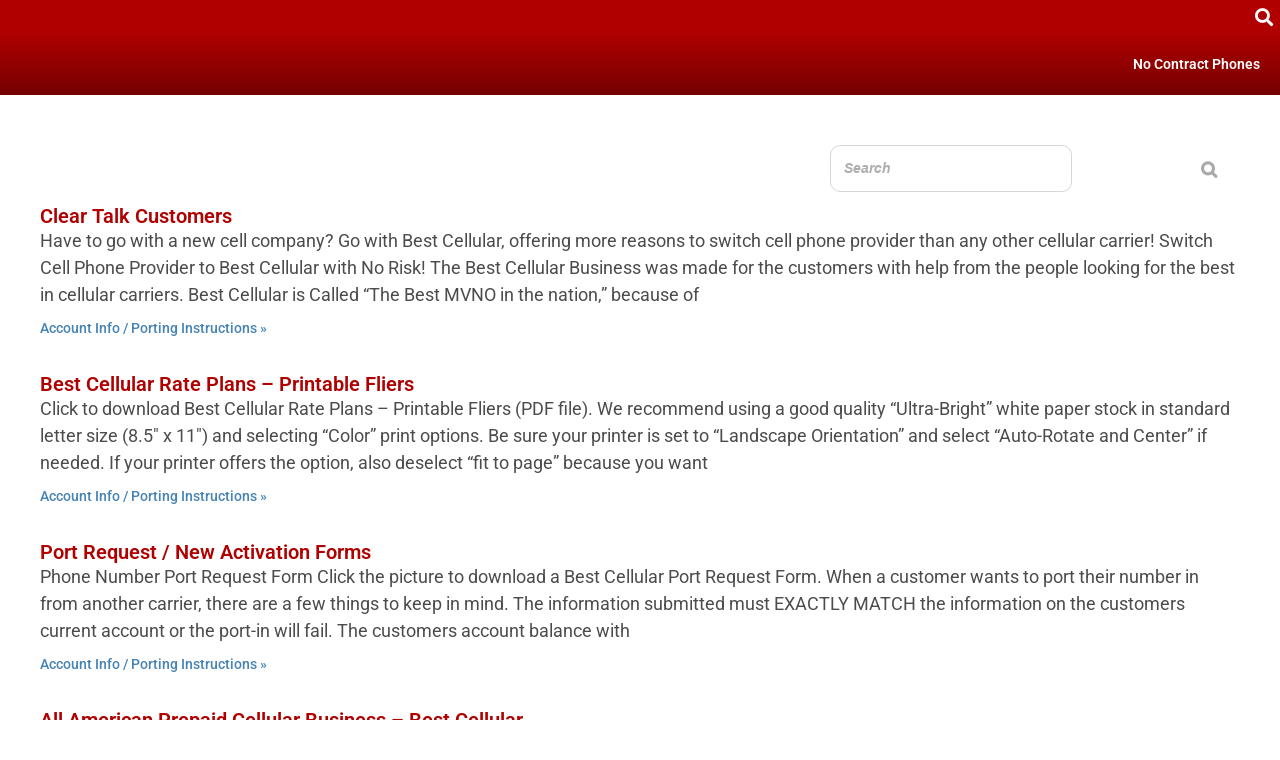

--- FILE ---
content_type: text/html; charset=UTF-8
request_url: https://bestcellular.com/blog/page/40/
body_size: 19495
content:
<!DOCTYPE html>
<html class="html" lang="en-US"itemscope="itemscope" itemtype="https://schema.org/WebPage">
<head>
<meta charset="UTF-8">
<link rel="profile" href="https://gmpg.org/xfn/11">
<meta name='robots' content='index, follow, max-image-preview:large, max-snippet:-1, max-video-preview:-1'/>
<style>img:is([sizes="auto" i], [sizes^="auto," i]){contain-intrinsic-size:3000px 1500px}</style>
<meta name="viewport" content="width=device-width, initial-scale=1">
<title>Best Cellular Blog Archive - Find The Prepaid Wireless Info You Need</title>
<meta name="description" content="Check out articles on Prepaid Cellular Alternatives, Coverage, Carriers, News, How-Tos, and other Resources in the Best Cellular Blog Archive."/>
<link rel="canonical" href="https://bestcellular.com/blog/page/40/"/>
<link rel="prev" href="https://bestcellular.com/blog/page/39/"/>
<link rel="next" href="https://bestcellular.com/blog/page/41/"/>
<meta property="og:locale" content="en_US"/>
<meta property="og:type" content="article"/>
<meta property="og:title" content="Best Cellular Blog Archive - Find The Prepaid Wireless Info You Need"/>
<meta property="og:description" content="Check out articles on Prepaid Cellular Alternatives, Coverage, Carriers, News, How-Tos, and other Resources in the Best Cellular Blog Archive."/>
<meta property="og:url" content="https://bestcellular.com/blog/"/>
<meta property="og:site_name" content="Best Cellular"/>
<meta property="og:image" content="https://bestcellular.com/wp-content/uploads/2019/01/Featured-Image-Best-Cellular.png"/>
<meta property="og:image:width" content="1024"/>
<meta property="og:image:height" content="768"/>
<meta property="og:image:type" content="image/png"/>
<meta name="twitter:card" content="summary_large_image"/>
<meta name="twitter:site" content="@BestCellular"/>
<script type="application/ld+json" class="yoast-schema-graph">{"@context":"https://schema.org","@graph":[{"@type":["Article","NewsArticle"],"@id":"https://bestcellular.com/blog/page/40/#article","isPartOf":{"@id":"https://bestcellular.com/blog/"},"author":{"name":"Best Cellular","@id":"https://bestcellular.com/#/schema/person/6a32459b03f42f5f7b7fdbe79b52c1ac"},"headline":"Blog Archive for BestCellular.com","datePublished":"2019-02-12T19:38:27+00:00","dateModified":"2019-04-02T19:50:23+00:00","mainEntityOfPage":{"@id":"https://bestcellular.com/blog/"},"wordCount":8,"publisher":{"@id":"https://bestcellular.com/#organization"},"inLanguage":"en-US","copyrightYear":"2015","copyrightHolder":{"@id":"https://bestcellular.com/#organization"}},{"@type":["WebPage","CollectionPage"],"@id":"https://bestcellular.com/blog/","url":"https://bestcellular.com/blog/page/40/","name":"Best Cellular Blog Archive - Find The Prepaid Wireless Info You Need","isPartOf":{"@id":"https://bestcellular.com/#website"},"datePublished":"2019-02-12T19:38:27+00:00","dateModified":"2019-04-02T19:50:23+00:00","description":"Check out articles on Prepaid Cellular Alternatives, Coverage, Carriers, News, How-Tos, and other Resources in the Best Cellular Blog Archive.","breadcrumb":{"@id":"https://bestcellular.com/blog/page/40/#breadcrumb"},"inLanguage":"en-US"},{"@type":"BreadcrumbList","@id":"https://bestcellular.com/blog/page/40/#breadcrumb","itemListElement":[{"@type":"ListItem","position":1,"name":"Home","item":"https://bestcellular.com/"},{"@type":"ListItem","position":2,"name":"Blog Archive for BestCellular.com"}]},{"@type":"WebSite","@id":"https://bestcellular.com/#website","url":"https://bestcellular.com/","name":"Best Cellular","description":"You Deserve The Best","publisher":{"@id":"https://bestcellular.com/#organization"},"potentialAction":[{"@type":"SearchAction","target":{"@type":"EntryPoint","urlTemplate":"https://bestcellular.com/?s={search_term_string}"},"query-input":{"@type":"PropertyValueSpecification","valueRequired":true,"valueName":"search_term_string"}}],"inLanguage":"en-US"},{"@type":"Organization","@id":"https://bestcellular.com/#organization","name":"Best Cellular","url":"https://bestcellular.com/","logo":{"@type":"ImageObject","inLanguage":"en-US","@id":"https://bestcellular.com/#/schema/logo/image/","url":"https://bestcellular.com/wp-content/uploads/2019/01/Featured-Image-Best-Cellular.png","contentUrl":"https://bestcellular.com/wp-content/uploads/2019/01/Featured-Image-Best-Cellular.png","width":1024,"height":768,"caption":"Best Cellular"},"image":{"@id":"https://bestcellular.com/#/schema/logo/image/"},"sameAs":["https://www.facebook.com/bestcellular/","https://x.com/BestCellular","https://www.instagram.com/BestCellular/","https://www.linkedin.com/company/BestCellular/","https://www.pinterest.com/BestCellular/","https://www.youtube.com/channel/UCdQjBRJMc9lSqmRGb7EJ_9g"]},{"@type":"Person","@id":"https://bestcellular.com/#/schema/person/6a32459b03f42f5f7b7fdbe79b52c1ac","name":"Best Cellular","description":"M. Curtis McCoy has been a skilled inventor since the age of grade school. His love for electronics drove him to study Avionics (Aviation Electronics) and throughout college, Mr. McCoy was always drawn to electronic forms of communication. Before college, Mr. McCoy started building websites and later got into mobile application development. After over fifteen years in the wireless industry, Mr. McCoy and a team of skilled professionals were able to finally launch their first Multi-Carrier, Multi-National Mobile Virtual Network Operator.","sameAs":["https://successmotivationinspiration.com/m-curtis-mccoy","https://x.com/BestCellular"],"url":"https://bestcellular.com/author/admin/"}]}</script>
<link rel="alternate" type="application/rss+xml" title="Best Cellular &raquo; Feed" href="https://bestcellular.com/feed/"/>
<link rel="alternate" type="application/rss+xml" title="Best Cellular &raquo; Comments Feed" href="https://bestcellular.com/comments/feed/"/>
<link rel="stylesheet" type="text/css" href="//bestcellular.com/wp-content/cache/wpfc-minified/32257o5h/6hg13.css" media="all"/>
<style id='wp-block-library-theme-inline-css'>.wp-block-audio :where(figcaption){color:#555;font-size:13px;text-align:center}.is-dark-theme .wp-block-audio :where(figcaption){color:#ffffffa6}.wp-block-audio{margin:0 0 1em}.wp-block-code{border:1px solid #ccc;border-radius:4px;font-family:Menlo,Consolas,monaco,monospace;padding:.8em 1em}.wp-block-embed :where(figcaption){color:#555;font-size:13px;text-align:center}.is-dark-theme .wp-block-embed :where(figcaption){color:#ffffffa6}.wp-block-embed{margin:0 0 1em}.blocks-gallery-caption{color:#555;font-size:13px;text-align:center}.is-dark-theme .blocks-gallery-caption{color:#ffffffa6}:root :where(.wp-block-image figcaption){color:#555;font-size:13px;text-align:center}.is-dark-theme :root :where(.wp-block-image figcaption){color:#ffffffa6}.wp-block-image{margin:0 0 1em}.wp-block-pullquote{border-bottom:4px solid;border-top:4px solid;color:currentColor;margin-bottom:1.75em}.wp-block-pullquote cite,.wp-block-pullquote footer,.wp-block-pullquote__citation{color:currentColor;font-size:.8125em;font-style:normal;text-transform:uppercase}.wp-block-quote{border-left:.25em solid;margin:0 0 1.75em;padding-left:1em}.wp-block-quote cite,.wp-block-quote footer{color:currentColor;font-size:.8125em;font-style:normal;position:relative}.wp-block-quote:where(.has-text-align-right){border-left:none;border-right:.25em solid;padding-left:0;padding-right:1em}.wp-block-quote:where(.has-text-align-center){border:none;padding-left:0}.wp-block-quote.is-large,.wp-block-quote.is-style-large,.wp-block-quote:where(.is-style-plain){border:none}.wp-block-search .wp-block-search__label{font-weight:700}.wp-block-search__button{border:1px solid #ccc;padding:.375em .625em}:where(.wp-block-group.has-background){padding:1.25em 2.375em}.wp-block-separator.has-css-opacity{opacity:.4}.wp-block-separator{border:none;border-bottom:2px solid;margin-left:auto;margin-right:auto}.wp-block-separator.has-alpha-channel-opacity{opacity:1}.wp-block-separator:not(.is-style-wide):not(.is-style-dots){width:100px}.wp-block-separator.has-background:not(.is-style-dots){border-bottom:none;height:1px}.wp-block-separator.has-background:not(.is-style-wide):not(.is-style-dots){height:2px}.wp-block-table{margin:0 0 1em}.wp-block-table td,.wp-block-table th{word-break:normal}.wp-block-table :where(figcaption){color:#555;font-size:13px;text-align:center}.is-dark-theme .wp-block-table :where(figcaption){color:#ffffffa6}.wp-block-video :where(figcaption){color:#555;font-size:13px;text-align:center}.is-dark-theme .wp-block-video :where(figcaption){color:#ffffffa6}.wp-block-video{margin:0 0 1em}:root :where(.wp-block-template-part.has-background){margin-bottom:0;margin-top:0;padding:1.25em 2.375em}</style>
<style id='classic-theme-styles-inline-css'>.wp-block-button__link{color:#fff;background-color:#32373c;border-radius:9999px;box-shadow:none;text-decoration:none;padding:calc(.667em + 2px) calc(1.333em + 2px);font-size:1.125em}.wp-block-file__button{background:#32373c;color:#fff;text-decoration:none}</style>
<style id='global-styles-inline-css'>:root{--wp--preset--aspect-ratio--square:1;--wp--preset--aspect-ratio--4-3:4/3;--wp--preset--aspect-ratio--3-4:3/4;--wp--preset--aspect-ratio--3-2:3/2;--wp--preset--aspect-ratio--2-3:2/3;--wp--preset--aspect-ratio--16-9:16/9;--wp--preset--aspect-ratio--9-16:9/16;--wp--preset--color--black:#000000;--wp--preset--color--cyan-bluish-gray:#abb8c3;--wp--preset--color--white:#ffffff;--wp--preset--color--pale-pink:#f78da7;--wp--preset--color--vivid-red:#cf2e2e;--wp--preset--color--luminous-vivid-orange:#ff6900;--wp--preset--color--luminous-vivid-amber:#fcb900;--wp--preset--color--light-green-cyan:#7bdcb5;--wp--preset--color--vivid-green-cyan:#00d084;--wp--preset--color--pale-cyan-blue:#8ed1fc;--wp--preset--color--vivid-cyan-blue:#0693e3;--wp--preset--color--vivid-purple:#9b51e0;--wp--preset--gradient--vivid-cyan-blue-to-vivid-purple:linear-gradient(135deg,rgba(6,147,227,1) 0%,rgb(155,81,224) 100%);--wp--preset--gradient--light-green-cyan-to-vivid-green-cyan:linear-gradient(135deg,rgb(122,220,180) 0%,rgb(0,208,130) 100%);--wp--preset--gradient--luminous-vivid-amber-to-luminous-vivid-orange:linear-gradient(135deg,rgba(252,185,0,1) 0%,rgba(255,105,0,1) 100%);--wp--preset--gradient--luminous-vivid-orange-to-vivid-red:linear-gradient(135deg,rgba(255,105,0,1) 0%,rgb(207,46,46) 100%);--wp--preset--gradient--very-light-gray-to-cyan-bluish-gray:linear-gradient(135deg,rgb(238,238,238) 0%,rgb(169,184,195) 100%);--wp--preset--gradient--cool-to-warm-spectrum:linear-gradient(135deg,rgb(74,234,220) 0%,rgb(151,120,209) 20%,rgb(207,42,186) 40%,rgb(238,44,130) 60%,rgb(251,105,98) 80%,rgb(254,248,76) 100%);--wp--preset--gradient--blush-light-purple:linear-gradient(135deg,rgb(255,206,236) 0%,rgb(152,150,240) 100%);--wp--preset--gradient--blush-bordeaux:linear-gradient(135deg,rgb(254,205,165) 0%,rgb(254,45,45) 50%,rgb(107,0,62) 100%);--wp--preset--gradient--luminous-dusk:linear-gradient(135deg,rgb(255,203,112) 0%,rgb(199,81,192) 50%,rgb(65,88,208) 100%);--wp--preset--gradient--pale-ocean:linear-gradient(135deg,rgb(255,245,203) 0%,rgb(182,227,212) 50%,rgb(51,167,181) 100%);--wp--preset--gradient--electric-grass:linear-gradient(135deg,rgb(202,248,128) 0%,rgb(113,206,126) 100%);--wp--preset--gradient--midnight:linear-gradient(135deg,rgb(2,3,129) 0%,rgb(40,116,252) 100%);--wp--preset--font-size--small:13px;--wp--preset--font-size--medium:20px;--wp--preset--font-size--large:36px;--wp--preset--font-size--x-large:42px;--wp--preset--font-family--inter:"Inter", sans-serif;--wp--preset--font-family--cardo:Cardo;--wp--preset--spacing--20:0.44rem;--wp--preset--spacing--30:0.67rem;--wp--preset--spacing--40:1rem;--wp--preset--spacing--50:1.5rem;--wp--preset--spacing--60:2.25rem;--wp--preset--spacing--70:3.38rem;--wp--preset--spacing--80:5.06rem;--wp--preset--shadow--natural:6px 6px 9px rgba(0, 0, 0, 0.2);--wp--preset--shadow--deep:12px 12px 50px rgba(0, 0, 0, 0.4);--wp--preset--shadow--sharp:6px 6px 0px rgba(0, 0, 0, 0.2);--wp--preset--shadow--outlined:6px 6px 0px -3px rgba(255, 255, 255, 1), 6px 6px rgba(0, 0, 0, 1);--wp--preset--shadow--crisp:6px 6px 0px rgba(0, 0, 0, 1);}:where(.is-layout-flex){gap:0.5em;}:where(.is-layout-grid){gap:0.5em;}body .is-layout-flex{display:flex;}.is-layout-flex{flex-wrap:wrap;align-items:center;}.is-layout-flex > :is(*, div){margin:0;}body .is-layout-grid{display:grid;}.is-layout-grid > :is(*, div){margin:0;}:where(.wp-block-columns.is-layout-flex){gap:2em;}:where(.wp-block-columns.is-layout-grid){gap:2em;}:where(.wp-block-post-template.is-layout-flex){gap:1.25em;}:where(.wp-block-post-template.is-layout-grid){gap:1.25em;}.has-black-color{color:var(--wp--preset--color--black) !important;}.has-cyan-bluish-gray-color{color:var(--wp--preset--color--cyan-bluish-gray) !important;}.has-white-color{color:var(--wp--preset--color--white) !important;}.has-pale-pink-color{color:var(--wp--preset--color--pale-pink) !important;}.has-vivid-red-color{color:var(--wp--preset--color--vivid-red) !important;}.has-luminous-vivid-orange-color{color:var(--wp--preset--color--luminous-vivid-orange) !important;}.has-luminous-vivid-amber-color{color:var(--wp--preset--color--luminous-vivid-amber) !important;}.has-light-green-cyan-color{color:var(--wp--preset--color--light-green-cyan) !important;}.has-vivid-green-cyan-color{color:var(--wp--preset--color--vivid-green-cyan) !important;}.has-pale-cyan-blue-color{color:var(--wp--preset--color--pale-cyan-blue) !important;}.has-vivid-cyan-blue-color{color:var(--wp--preset--color--vivid-cyan-blue) !important;}.has-vivid-purple-color{color:var(--wp--preset--color--vivid-purple) !important;}.has-black-background-color{background-color:var(--wp--preset--color--black) !important;}.has-cyan-bluish-gray-background-color{background-color:var(--wp--preset--color--cyan-bluish-gray) !important;}.has-white-background-color{background-color:var(--wp--preset--color--white) !important;}.has-pale-pink-background-color{background-color:var(--wp--preset--color--pale-pink) !important;}.has-vivid-red-background-color{background-color:var(--wp--preset--color--vivid-red) !important;}.has-luminous-vivid-orange-background-color{background-color:var(--wp--preset--color--luminous-vivid-orange) !important;}.has-luminous-vivid-amber-background-color{background-color:var(--wp--preset--color--luminous-vivid-amber) !important;}.has-light-green-cyan-background-color{background-color:var(--wp--preset--color--light-green-cyan) !important;}.has-vivid-green-cyan-background-color{background-color:var(--wp--preset--color--vivid-green-cyan) !important;}.has-pale-cyan-blue-background-color{background-color:var(--wp--preset--color--pale-cyan-blue) !important;}.has-vivid-cyan-blue-background-color{background-color:var(--wp--preset--color--vivid-cyan-blue) !important;}.has-vivid-purple-background-color{background-color:var(--wp--preset--color--vivid-purple) !important;}.has-black-border-color{border-color:var(--wp--preset--color--black) !important;}.has-cyan-bluish-gray-border-color{border-color:var(--wp--preset--color--cyan-bluish-gray) !important;}.has-white-border-color{border-color:var(--wp--preset--color--white) !important;}.has-pale-pink-border-color{border-color:var(--wp--preset--color--pale-pink) !important;}.has-vivid-red-border-color{border-color:var(--wp--preset--color--vivid-red) !important;}.has-luminous-vivid-orange-border-color{border-color:var(--wp--preset--color--luminous-vivid-orange) !important;}.has-luminous-vivid-amber-border-color{border-color:var(--wp--preset--color--luminous-vivid-amber) !important;}.has-light-green-cyan-border-color{border-color:var(--wp--preset--color--light-green-cyan) !important;}.has-vivid-green-cyan-border-color{border-color:var(--wp--preset--color--vivid-green-cyan) !important;}.has-pale-cyan-blue-border-color{border-color:var(--wp--preset--color--pale-cyan-blue) !important;}.has-vivid-cyan-blue-border-color{border-color:var(--wp--preset--color--vivid-cyan-blue) !important;}.has-vivid-purple-border-color{border-color:var(--wp--preset--color--vivid-purple) !important;}.has-vivid-cyan-blue-to-vivid-purple-gradient-background{background:var(--wp--preset--gradient--vivid-cyan-blue-to-vivid-purple) !important;}.has-light-green-cyan-to-vivid-green-cyan-gradient-background{background:var(--wp--preset--gradient--light-green-cyan-to-vivid-green-cyan) !important;}.has-luminous-vivid-amber-to-luminous-vivid-orange-gradient-background{background:var(--wp--preset--gradient--luminous-vivid-amber-to-luminous-vivid-orange) !important;}.has-luminous-vivid-orange-to-vivid-red-gradient-background{background:var(--wp--preset--gradient--luminous-vivid-orange-to-vivid-red) !important;}.has-very-light-gray-to-cyan-bluish-gray-gradient-background{background:var(--wp--preset--gradient--very-light-gray-to-cyan-bluish-gray) !important;}.has-cool-to-warm-spectrum-gradient-background{background:var(--wp--preset--gradient--cool-to-warm-spectrum) !important;}.has-blush-light-purple-gradient-background{background:var(--wp--preset--gradient--blush-light-purple) !important;}.has-blush-bordeaux-gradient-background{background:var(--wp--preset--gradient--blush-bordeaux) !important;}.has-luminous-dusk-gradient-background{background:var(--wp--preset--gradient--luminous-dusk) !important;}.has-pale-ocean-gradient-background{background:var(--wp--preset--gradient--pale-ocean) !important;}.has-electric-grass-gradient-background{background:var(--wp--preset--gradient--electric-grass) !important;}.has-midnight-gradient-background{background:var(--wp--preset--gradient--midnight) !important;}.has-small-font-size{font-size:var(--wp--preset--font-size--small) !important;}.has-medium-font-size{font-size:var(--wp--preset--font-size--medium) !important;}.has-large-font-size{font-size:var(--wp--preset--font-size--large) !important;}.has-x-large-font-size{font-size:var(--wp--preset--font-size--x-large) !important;}:where(.wp-block-post-template.is-layout-flex){gap:1.25em;}:where(.wp-block-post-template.is-layout-grid){gap:1.25em;}:where(.wp-block-columns.is-layout-flex){gap:2em;}:where(.wp-block-columns.is-layout-grid){gap:2em;}:root :where(.wp-block-pullquote){font-size:1.5em;line-height:1.6;}</style>
<link rel="stylesheet" type="text/css" href="//bestcellular.com/wp-content/cache/wpfc-minified/lc0z58sj/6hg13.css" media="all"/>
<style id='smart-search-inline-css'>.ysm-search-widget-1 .search-field[type="search"]{border-color:#000000;}.ysm-search-widget-1 .search-field[type="search"]{border-width:2px;}.ysm-search-widget-1 .search-field[type="search"]{color:#4c4c4c;}.ysm-search-widget-1 .search-field[type="search"]{background-color:#ffffff;}.ysm-search-widget-1 .search-submit,.ysm-search-widget-1 .ssf-search-icon-search,.ysm-search-widget-1 .sws-search-recent-list-item-trigger:hover,.ysm-search-widget-1 .sws-search-recent-list-item-delete:hover{color:#b00000;}.ysm-search-widget-1 .smart-search-suggestions .smart-search-post-icon{width:50px;}.ysm-search-widget-1 .smart-search-popup{border-color:#3a3a3a;}.ysm-search-widget-1 .smart-search-results{background-color:#ffffff;}.ysm-search-widget-1 .smart-search-post-title{color:#000000;}.ysm-search-widget-1 .smart-search-view-all{color:#b00000;}.ysm-search-widget-2 .search-field[type="search"]{border-color:#000000;}.ysm-search-widget-2 .search-field[type="search"]{border-width:1px;}.ysm-search-widget-2 .search-field[type="search"]{color:#3a3a3a;}.ysm-search-widget-2 .search-submit,.ysm-search-widget-2 .ssf-search-icon-search,.ysm-search-widget-2 .sws-search-recent-list-item-trigger:hover,.ysm-search-widget-2 .sws-search-recent-list-item-delete:hover{color:#b00000;}.ysm-search-widget-2 .smart-search-suggestions .smart-search-post-icon{width:50px;}.ysm-search-widget-2 .smart-search-results{background-color:#ffffff;}.ysm-search-widget-4 .search-field[type="search"]{border-width:1px;}.ysm-search-widget-4 .smart-search-suggestions .smart-search-post-icon{width:50px;}.ysm-search-widget-4 .smart-search-results{background-color:#ffffff;}.ysm-search-widget-5 .search-field[type="search"]{border-color:#999999;}.ysm-search-widget-5 .search-field[type="search"]{border-width:1px;}.ysm-search-widget-5 .search-submit,.ysm-search-widget-5 .ssf-search-icon-search,.ysm-search-widget-5 .sws-search-recent-list-item-trigger:hover,.ysm-search-widget-5 .sws-search-recent-list-item-delete:hover{color:#b00000;}.ysm-search-widget-5 .smart-search-suggestions .smart-search-post-icon{width:60px;}.ysm-search-widget-6 .search-field[type="search"]{border-width:1px;}.ysm-search-widget-6 .smart-search-suggestions .smart-search-post-icon{width:50px;}.widget_search .smart-search-suggestions .smart-search-post-icon{width:50px;}.widget_search .smart-search-popup{border-color:#000000;}.widget_search .smart-search-results{background-color:#ffffff;}.widget_search .smart-search-post-title{color:#3a3a3a;}.wp-block-search.sws-search-block-default .smart-search-suggestions .smart-search-post-icon{width:50px;}.wp-block-search.sws-search-block-default .smart-search-popup{border-color:#000000;}.wp-block-search.sws-search-block-default .smart-search-results{background-color:#ffffff;}.wp-block-search.sws-search-block-default .smart-search-post-title{color:#3a3a3a;}.widget_product_search .smart-search-suggestions .smart-search-post-icon{width:50px;}.wp-block-search.sws-search-block-product .smart-search-suggestions .smart-search-post-icon{width:50px;}</style>
<style id='woocommerce-inline-inline-css'>.woocommerce form .form-row .required{visibility:visible;}</style>
<link rel="stylesheet" type="text/css" href="//bestcellular.com/wp-content/cache/wpfc-minified/8783xqrg/6hg13.css" media="all"/>
<link rel='stylesheet' id='elementor-post-271602-css' href='https://bestcellular.com/wp-content/uploads/elementor/css/post-271602.css?ver=1739506510' media='all'/>
<link rel="stylesheet" type="text/css" href="//bestcellular.com/wp-content/cache/wpfc-minified/jzx90dra/6hg13.css" media="all"/>
<link rel='stylesheet' id='elementor-post-242229-css' href='https://bestcellular.com/wp-content/uploads/elementor/css/post-242229.css?ver=1739506510' media='all'/>
<link rel='stylesheet' id='elementor-post-242297-css' href='https://bestcellular.com/wp-content/uploads/elementor/css/post-242297.css?ver=1739506510' media='all'/>
<link rel='stylesheet' id='elementor-post-242596-css' href='https://bestcellular.com/wp-content/uploads/elementor/css/post-242596.css?ver=1739509250' media='all'/>
<link rel="stylesheet" type="text/css" href="//bestcellular.com/wp-content/cache/wpfc-minified/qld0s2f0/6hg13.css" media="all"/>
<link rel="stylesheet" type="text/css" href="//bestcellular.com/wp-content/cache/wpfc-minified/7xagm72u/6hg13.css" media="screen"/>
<script type="text/template" id="tmpl-variation-template">
<div class="woocommerce-variation-description">{{{ data.variation.variation_description }}}</div><div class="woocommerce-variation-price">{{{ data.variation.price_html }}}</div><div class="woocommerce-variation-availability">{{{ data.variation.availability_html }}}</div></script>
<script type="text/template" id="tmpl-unavailable-variation-template">
<p role="alert">Sorry, this product is unavailable. Please choose a different combination.</p>
</script>
<link rel="https://api.w.org/" href="https://bestcellular.com/wp-json/"/>	<noscript><style>.woocommerce-product-gallery{opacity:1 !important;}</style></noscript>
<meta name="generator" content="Elementor 3.28.4; features: additional_custom_breakpoints, e_local_google_fonts; settings: css_print_method-external, google_font-enabled, font_display-auto">
<meta property="fb:app_id" content="258660625016636"/>			<style>.e-con.e-parent:nth-of-type(n+4):not(.e-lazyloaded):not(.e-no-lazyload),
.e-con.e-parent:nth-of-type(n+4):not(.e-lazyloaded):not(.e-no-lazyload) *{background-image:none !important;}
@media screen and (max-height: 1024px) {
.e-con.e-parent:nth-of-type(n+3):not(.e-lazyloaded):not(.e-no-lazyload),
.e-con.e-parent:nth-of-type(n+3):not(.e-lazyloaded):not(.e-no-lazyload) *{background-image:none !important;}
}
@media screen and (max-height: 640px) {
.e-con.e-parent:nth-of-type(n+2):not(.e-lazyloaded):not(.e-no-lazyload),
.e-con.e-parent:nth-of-type(n+2):not(.e-lazyloaded):not(.e-no-lazyload) *{background-image:none !important;}
}</style>
<style class='wp-fonts-local'>@font-face{font-family:Inter;font-style:normal;font-weight:300 900;font-display:fallback;src:url('https://bestcellular.com/wp-content/plugins/woocommerce/assets/fonts/Inter-VariableFont_slnt,wght.woff2') format('woff2');font-stretch:normal;}
@font-face{font-family:Cardo;font-style:normal;font-weight:400;font-display:fallback;src:url('https://bestcellular.com/wp-content/plugins/woocommerce/assets/fonts/cardo_normal_400.woff2') format('woff2');}</style>
<link rel="icon" href="https://bestcellular.com/wp-content/uploads/2018/11/cropped-Best-Cellular-512-32x32.png" sizes="32x32"/>
<link rel="icon" href="https://bestcellular.com/wp-content/uploads/2018/11/cropped-Best-Cellular-512-192x192.png" sizes="192x192"/>
<link rel="apple-touch-icon" href="https://bestcellular.com/wp-content/uploads/2018/11/cropped-Best-Cellular-512-180x180.png"/>
<meta name="msapplication-TileImage" content="https://bestcellular.com/wp-content/uploads/2018/11/cropped-Best-Cellular-512-270x270.png"/>
<style>.woocommerce-MyAccount-navigation ul li a:before,.woocommerce-checkout .woocommerce-info a,.woocommerce-checkout #payment ul.payment_methods .wc_payment_method>input[type=radio]:first-child:checked+label:before,.woocommerce-checkout #payment .payment_method_paypal .about_paypal,.woocommerce ul.products li.product li.category a:hover,.woocommerce ul.products li.product .button:hover,.woocommerce ul.products li.product .product-inner .added_to_cart:hover,.product_meta .posted_in a:hover,.product_meta .tagged_as a:hover,.woocommerce div.product .woocommerce-tabs ul.tabs li a:hover,.woocommerce div.product .woocommerce-tabs ul.tabs li.active a,.woocommerce .oceanwp-grid-list a.active,.woocommerce .oceanwp-grid-list a:hover,.woocommerce .oceanwp-off-canvas-filter:hover,.widget_shopping_cart ul.cart_list li .owp-grid-wrap .owp-grid a.remove:hover,.widget_product_categories li a:hover ~ .count,.widget_layered_nav li a:hover ~ .count,.woocommerce ul.products li.product:not(.product-category) .woo-entry-buttons li a:hover,a:hover,a.light:hover,.theme-heading .text::before,.theme-heading .text::after,#top-bar-content >a:hover,#top-bar-social li.oceanwp-email a:hover,#site-navigation-wrap .dropdown-menu >li >a:hover,#site-header.medium-header #medium-searchform button:hover,.oceanwp-mobile-menu-icon a:hover,.blog-entry.post .blog-entry-header .entry-title a:hover,.blog-entry.post .blog-entry-readmore a:hover,.blog-entry.thumbnail-entry .blog-entry-category a,ul.meta li a:hover,.dropcap,.single nav.post-navigation .nav-links .title,body .related-post-title a:hover,body #wp-calendar caption,body .contact-info-widget.default i,body .contact-info-widget.big-icons i,body .custom-links-widget .oceanwp-custom-links li a:hover,body .custom-links-widget .oceanwp-custom-links li a:hover:before,body .posts-thumbnails-widget li a:hover,body .social-widget li.oceanwp-email a:hover,.comment-author .comment-meta .comment-reply-link,#respond #cancel-comment-reply-link:hover,#footer-widgets .footer-box a:hover,#footer-bottom a:hover,#footer-bottom #footer-bottom-menu a:hover,.sidr a:hover,.sidr-class-dropdown-toggle:hover,.sidr-class-menu-item-has-children.active >a,.sidr-class-menu-item-has-children.active >a >.sidr-class-dropdown-toggle,input[type=checkbox]:checked:before{color:#0080ff}.woocommerce .oceanwp-grid-list a.active .owp-icon use,.woocommerce .oceanwp-grid-list a:hover .owp-icon use,.single nav.post-navigation .nav-links .title .owp-icon use,.blog-entry.post .blog-entry-readmore a:hover .owp-icon use,body .contact-info-widget.default .owp-icon use,body .contact-info-widget.big-icons .owp-icon use{stroke:#0080ff}.woocommerce div.product div.images .open-image,.wcmenucart-details.count,.woocommerce-message a,.woocommerce-error a,.woocommerce-info a,.woocommerce .widget_price_filter .ui-slider .ui-slider-handle,.woocommerce .widget_price_filter .ui-slider .ui-slider-range,.owp-product-nav li a.owp-nav-link:hover,.woocommerce div.product.owp-tabs-layout-vertical .woocommerce-tabs ul.tabs li a:after,.woocommerce .widget_product_categories li.current-cat >a ~ .count,.woocommerce .widget_product_categories li.current-cat >a:before,.woocommerce .widget_layered_nav li.chosen a ~ .count,.woocommerce .widget_layered_nav li.chosen a:before,#owp-checkout-timeline .active .timeline-wrapper,.bag-style:hover .wcmenucart-cart-icon .wcmenucart-count,.show-cart .wcmenucart-cart-icon .wcmenucart-count,.woocommerce ul.products li.product:not(.product-category) .image-wrap .button,input[type="button"],input[type="reset"],input[type="submit"],button[type="submit"],.button,#site-navigation-wrap .dropdown-menu >li.btn >a >span,.thumbnail:hover i,.thumbnail:hover .link-post-svg-icon,.post-quote-content,.omw-modal .omw-close-modal,body .contact-info-widget.big-icons li:hover i,body .contact-info-widget.big-icons li:hover .owp-icon,body div.wpforms-container-full .wpforms-form input[type=submit],body div.wpforms-container-full .wpforms-form button[type=submit],body div.wpforms-container-full .wpforms-form .wpforms-page-button,.woocommerce-cart .wp-element-button,.woocommerce-checkout .wp-element-button,.wp-block-button__link{background-color:#0080ff}.current-shop-items-dropdown{border-top-color:#0080ff}.woocommerce div.product .woocommerce-tabs ul.tabs li.active a{border-bottom-color:#0080ff}.wcmenucart-details.count:before{border-color:#0080ff}.woocommerce ul.products li.product .button:hover{border-color:#0080ff}.woocommerce ul.products li.product .product-inner .added_to_cart:hover{border-color:#0080ff}.woocommerce div.product .woocommerce-tabs ul.tabs li.active a{border-color:#0080ff}.woocommerce .oceanwp-grid-list a.active{border-color:#0080ff}.woocommerce .oceanwp-grid-list a:hover{border-color:#0080ff}.woocommerce .oceanwp-off-canvas-filter:hover{border-color:#0080ff}.owp-product-nav li a.owp-nav-link:hover{border-color:#0080ff}.widget_shopping_cart_content .buttons .button:first-child:hover{border-color:#0080ff}.widget_shopping_cart ul.cart_list li .owp-grid-wrap .owp-grid a.remove:hover{border-color:#0080ff}.widget_product_categories li a:hover ~ .count{border-color:#0080ff}.woocommerce .widget_product_categories li.current-cat >a ~ .count{border-color:#0080ff}.woocommerce .widget_product_categories li.current-cat >a:before{border-color:#0080ff}.widget_layered_nav li a:hover ~ .count{border-color:#0080ff}.woocommerce .widget_layered_nav li.chosen a ~ .count{border-color:#0080ff}.woocommerce .widget_layered_nav li.chosen a:before{border-color:#0080ff}#owp-checkout-timeline.arrow .active .timeline-wrapper:before{border-top-color:#0080ff;border-bottom-color:#0080ff}#owp-checkout-timeline.arrow .active .timeline-wrapper:after{border-left-color:#0080ff;border-right-color:#0080ff}.bag-style:hover .wcmenucart-cart-icon .wcmenucart-count{border-color:#0080ff}.bag-style:hover .wcmenucart-cart-icon .wcmenucart-count:after{border-color:#0080ff}.show-cart .wcmenucart-cart-icon .wcmenucart-count{border-color:#0080ff}.show-cart .wcmenucart-cart-icon .wcmenucart-count:after{border-color:#0080ff}.woocommerce ul.products li.product:not(.product-category) .woo-product-gallery .active a{border-color:#0080ff}.woocommerce ul.products li.product:not(.product-category) .woo-product-gallery a:hover{border-color:#0080ff}.widget-title{border-color:#0080ff}blockquote{border-color:#0080ff}.wp-block-quote{border-color:#0080ff}#searchform-dropdown{border-color:#0080ff}.dropdown-menu .sub-menu{border-color:#0080ff}.blog-entry.large-entry .blog-entry-readmore a:hover{border-color:#0080ff}.oceanwp-newsletter-form-wrap input[type="email"]:focus{border-color:#0080ff}.social-widget li.oceanwp-email a:hover{border-color:#0080ff}#respond #cancel-comment-reply-link:hover{border-color:#0080ff}body .contact-info-widget.big-icons li:hover i{border-color:#0080ff}body .contact-info-widget.big-icons li:hover .owp-icon{border-color:#0080ff}#footer-widgets .oceanwp-newsletter-form-wrap input[type="email"]:focus{border-color:#0080ff}.woocommerce div.product div.images .open-image:hover,.woocommerce-error a:hover,.woocommerce-info a:hover,.woocommerce-message a:hover,.woocommerce-message a:focus,.woocommerce .button:focus,.woocommerce ul.products li.product:not(.product-category) .image-wrap .button:hover,input[type="button"]:hover,input[type="reset"]:hover,input[type="submit"]:hover,button[type="submit"]:hover,input[type="button"]:focus,input[type="reset"]:focus,input[type="submit"]:focus,button[type="submit"]:focus,.button:hover,.button:focus,#site-navigation-wrap .dropdown-menu >li.btn >a:hover >span,.post-quote-author,.omw-modal .omw-close-modal:hover,body div.wpforms-container-full .wpforms-form input[type=submit]:hover,body div.wpforms-container-full .wpforms-form button[type=submit]:hover,body div.wpforms-container-full .wpforms-form .wpforms-page-button:hover,.woocommerce-cart .wp-element-button:hover,.woocommerce-checkout .wp-element-button:hover,.wp-block-button__link:hover{background-color:#0f52ba}a{color:#0080ff}a .owp-icon use{stroke:#0080ff}a:hover{color:#0f52ba}a:hover .owp-icon use{stroke:#0f52ba}body .theme-button,body input[type="submit"],body button[type="submit"],body button,body .button,body div.wpforms-container-full .wpforms-form input[type=submit],body div.wpforms-container-full .wpforms-form button[type=submit],body div.wpforms-container-full .wpforms-form .wpforms-page-button,.woocommerce-cart .wp-element-button,.woocommerce-checkout .wp-element-button,.wp-block-button__link{border-color:#ffffff}body .theme-button:hover,body input[type="submit"]:hover,body button[type="submit"]:hover,body button:hover,body .button:hover,body div.wpforms-container-full .wpforms-form input[type=submit]:hover,body div.wpforms-container-full .wpforms-form input[type=submit]:active,body div.wpforms-container-full .wpforms-form button[type=submit]:hover,body div.wpforms-container-full .wpforms-form button[type=submit]:active,body div.wpforms-container-full .wpforms-form .wpforms-page-button:hover,body div.wpforms-container-full .wpforms-form .wpforms-page-button:active,.woocommerce-cart .wp-element-button:hover,.woocommerce-checkout .wp-element-button:hover,.wp-block-button__link:hover{border-color:#ffffff}form input[type="text"],form input[type="password"],form input[type="email"],form input[type="url"],form input[type="date"],form input[type="month"],form input[type="time"],form input[type="datetime"],form input[type="datetime-local"],form input[type="week"],form input[type="number"],form input[type="search"],form input[type="tel"],form input[type="color"],form select,form textarea,.select2-container .select2-choice,.woocommerce .woocommerce-checkout .select2-container--default .select2-selection--single{border-color:#333333}body div.wpforms-container-full .wpforms-form input[type=date],body div.wpforms-container-full .wpforms-form input[type=datetime],body div.wpforms-container-full .wpforms-form input[type=datetime-local],body div.wpforms-container-full .wpforms-form input[type=email],body div.wpforms-container-full .wpforms-form input[type=month],body div.wpforms-container-full .wpforms-form input[type=number],body div.wpforms-container-full .wpforms-form input[type=password],body div.wpforms-container-full .wpforms-form input[type=range],body div.wpforms-container-full .wpforms-form input[type=search],body div.wpforms-container-full .wpforms-form input[type=tel],body div.wpforms-container-full .wpforms-form input[type=text],body div.wpforms-container-full .wpforms-form input[type=time],body div.wpforms-container-full .wpforms-form input[type=url],body div.wpforms-container-full .wpforms-form input[type=week],body div.wpforms-container-full .wpforms-form select,body div.wpforms-container-full .wpforms-form textarea{border-color:#333333}form input[type="text"]:focus,form input[type="password"]:focus,form input[type="email"]:focus,form input[type="tel"]:focus,form input[type="url"]:focus,form input[type="search"]:focus,form textarea:focus,.select2-drop-active,.select2-dropdown-open.select2-drop-above .select2-choice,.select2-dropdown-open.select2-drop-above .select2-choices,.select2-drop.select2-drop-above.select2-drop-active,.select2-container-active .select2-choice,.select2-container-active .select2-choices{border-color:#aaaaaa}body div.wpforms-container-full .wpforms-form input:focus,body div.wpforms-container-full .wpforms-form textarea:focus,body div.wpforms-container-full .wpforms-form select:focus{border-color:#aaaaaa}form input[type="text"],form input[type="password"],form input[type="email"],form input[type="url"],form input[type="date"],form input[type="month"],form input[type="time"],form input[type="datetime"],form input[type="datetime-local"],form input[type="week"],form input[type="number"],form input[type="search"],form input[type="tel"],form input[type="color"],form select,form textarea,.woocommerce .woocommerce-checkout .select2-container--default .select2-selection--single{background-color:#ffffff}body div.wpforms-container-full .wpforms-form input[type=date],body div.wpforms-container-full .wpforms-form input[type=datetime],body div.wpforms-container-full .wpforms-form input[type=datetime-local],body div.wpforms-container-full .wpforms-form input[type=email],body div.wpforms-container-full .wpforms-form input[type=month],body div.wpforms-container-full .wpforms-form input[type=number],body div.wpforms-container-full .wpforms-form input[type=password],body div.wpforms-container-full .wpforms-form input[type=range],body div.wpforms-container-full .wpforms-form input[type=search],body div.wpforms-container-full .wpforms-form input[type=tel],body div.wpforms-container-full .wpforms-form input[type=text],body div.wpforms-container-full .wpforms-form input[type=time],body div.wpforms-container-full .wpforms-form input[type=url],body div.wpforms-container-full .wpforms-form input[type=week],body div.wpforms-container-full .wpforms-form select,body div.wpforms-container-full .wpforms-form textarea{background-color:#ffffff}body{color:#444444}h1,h2,h3,h4,h5,h6,.theme-heading,.widget-title,.oceanwp-widget-recent-posts-title,.comment-reply-title,.entry-title,.sidebar-box .widget-title{color:#b00000}
.container{width:1920px}@media only screen and (min-width:960px){.content-area,.content-left-sidebar .content-area{width:96%}}.theme-button,input[type="submit"],button[type="submit"],button,.button,body div.wpforms-container-full .wpforms-form input[type=submit],body div.wpforms-container-full .wpforms-form button[type=submit],body div.wpforms-container-full .wpforms-form .wpforms-page-button{border-style:solid}.theme-button,input[type="submit"],button[type="submit"],button,.button,body div.wpforms-container-full .wpforms-form input[type=submit],body div.wpforms-container-full .wpforms-form button[type=submit],body div.wpforms-container-full .wpforms-form .wpforms-page-button{border-width:1px}form input[type="text"],form input[type="password"],form input[type="email"],form input[type="url"],form input[type="date"],form input[type="month"],form input[type="time"],form input[type="datetime"],form input[type="datetime-local"],form input[type="week"],form input[type="number"],form input[type="search"],form input[type="tel"],form input[type="color"],form select,form textarea,.woocommerce .woocommerce-checkout .select2-container--default .select2-selection--single{border-style:solid}body div.wpforms-container-full .wpforms-form input[type=date],body div.wpforms-container-full .wpforms-form input[type=datetime],body div.wpforms-container-full .wpforms-form input[type=datetime-local],body div.wpforms-container-full .wpforms-form input[type=email],body div.wpforms-container-full .wpforms-form input[type=month],body div.wpforms-container-full .wpforms-form input[type=number],body div.wpforms-container-full .wpforms-form input[type=password],body div.wpforms-container-full .wpforms-form input[type=range],body div.wpforms-container-full .wpforms-form input[type=search],body div.wpforms-container-full .wpforms-form input[type=tel],body div.wpforms-container-full .wpforms-form input[type=text],body div.wpforms-container-full .wpforms-form input[type=time],body div.wpforms-container-full .wpforms-form input[type=url],body div.wpforms-container-full .wpforms-form input[type=week],body div.wpforms-container-full .wpforms-form select,body div.wpforms-container-full .wpforms-form textarea{border-style:solid}form input[type="text"],form input[type="password"],form input[type="email"],form input[type="url"],form input[type="date"],form input[type="month"],form input[type="time"],form input[type="datetime"],form input[type="datetime-local"],form input[type="week"],form input[type="number"],form input[type="search"],form input[type="tel"],form input[type="color"],form select,form textarea{border-radius:3px}body div.wpforms-container-full .wpforms-form input[type=date],body div.wpforms-container-full .wpforms-form input[type=datetime],body div.wpforms-container-full .wpforms-form input[type=datetime-local],body div.wpforms-container-full .wpforms-form input[type=email],body div.wpforms-container-full .wpforms-form input[type=month],body div.wpforms-container-full .wpforms-form input[type=number],body div.wpforms-container-full .wpforms-form input[type=password],body div.wpforms-container-full .wpforms-form input[type=range],body div.wpforms-container-full .wpforms-form input[type=search],body div.wpforms-container-full .wpforms-form input[type=tel],body div.wpforms-container-full .wpforms-form input[type=text],body div.wpforms-container-full .wpforms-form input[type=time],body div.wpforms-container-full .wpforms-form input[type=url],body div.wpforms-container-full .wpforms-form input[type=week],body div.wpforms-container-full .wpforms-form select,body div.wpforms-container-full .wpforms-form textarea{border-radius:3px}#main #content-wrap,.separate-layout #main #content-wrap{padding-top:0;padding-bottom:0}#scroll-top{background-color:rgba(0,0,0,0.2)}#scroll-top:hover{background-color:rgba(0,0,0,0.4)}.page-header,.has-transparent-header .page-header{padding:0}
#site-header.has-header-media .overlay-header-media{background-color:rgba(0,0,0,0.5)}
.ocean-single-post-header ul.meta-item li a:hover{color:#333333}
#footer-widgets .footer-box a:hover,#footer-widgets a:hover{color:#bb0000}
.widget_shopping_cart ul.cart_list li .owp-grid-wrap .owp-grid .amount{color:#b00000}.widget_shopping_cart .total .amount{color:#b00000}.woocommerce div.product div.images,.woocommerce.content-full-width div.product div.images{width:100%}.owp-floating-bar form.cart .quantity .minus:hover,.owp-floating-bar form.cart .quantity .plus:hover{color:#ffffff}#owp-checkout-timeline .timeline-step{color:#cccccc}#owp-checkout-timeline .timeline-step{border-color:#cccccc}.price,.amount{color:#b00000}.woocommerce div.product div.summary button.single_add_to_cart_button{background-color:#ffffff}.woocommerce div.product div.summary button.single_add_to_cart_button:hover{background-color:#ffffff}.woocommerce div.product div.summary button.single_add_to_cart_button{color:#ffffff}.woocommerce div.product div.summary button.single_add_to_cart_button:hover{color:#ffffff}.woocommerce div.product div.summary button.single_add_to_cart_button{border-color:#ffffff}.woocommerce div.product div.summary button.single_add_to_cart_button:hover{border-color:#ffffff}
body{font-size:20px;line-height:1.5}h1,h2,h3,h4,h5,h6,.theme-heading,.widget-title,.oceanwp-widget-recent-posts-title,.comment-reply-title,.entry-title,.sidebar-box .widget-title{line-height:1.4}h1{font-size:24px;line-height:1.2}h2{font-size:22px;line-height:1.2}h3{font-size:20px;line-height:1.2}h4{font-size:18px;line-height:1.2}h5{font-size:14px;line-height:1.4}h6{font-size:15px;line-height:1.4}.page-header .page-header-title,.page-header.background-image-page-header .page-header-title{font-size:32px;line-height:1.4}.page-header .page-subheading{font-size:15px;line-height:1.8}.site-breadcrumbs,.site-breadcrumbs a{font-size:13px;line-height:1.4}#top-bar-content,#top-bar-social-alt{font-size:12px;line-height:1.8}#site-logo a.site-logo-text{font-size:24px;line-height:1.8}#site-navigation-wrap .dropdown-menu >li >a,#site-header.full_screen-header .fs-dropdown-menu >li >a,#site-header.top-header #site-navigation-wrap .dropdown-menu >li >a,#site-header.center-header #site-navigation-wrap .dropdown-menu >li >a,#site-header.medium-header #site-navigation-wrap .dropdown-menu >li >a,.oceanwp-mobile-menu-icon a{font-size:13px}.dropdown-menu ul li a.menu-link,#site-header.full_screen-header .fs-dropdown-menu ul.sub-menu li a{font-size:12px;line-height:1.2;letter-spacing:.6px}.sidr-class-dropdown-menu li a,a.sidr-class-toggle-sidr-close,#mobile-dropdown ul li a,body #mobile-fullscreen ul li a{font-size:15px;line-height:1.8}.blog-entry.post .blog-entry-header .entry-title a{font-size:24px;line-height:1.4}.ocean-single-post-header .single-post-title{font-size:34px;line-height:1.4;letter-spacing:.6px}.ocean-single-post-header ul.meta-item li,.ocean-single-post-header ul.meta-item li a{font-size:13px;line-height:1.4;letter-spacing:.6px}.ocean-single-post-header .post-author-name,.ocean-single-post-header .post-author-name a{font-size:14px;line-height:1.4;letter-spacing:.6px}.ocean-single-post-header .post-author-description{font-size:12px;line-height:1.4;letter-spacing:.6px}.single-post .entry-title{line-height:1.4;letter-spacing:.6px}.single-post ul.meta li,.single-post ul.meta li a{font-size:14px;line-height:1.4;letter-spacing:.6px}.sidebar-box .widget-title,.sidebar-box.widget_block .wp-block-heading{font-size:13px;line-height:1;letter-spacing:1px}#footer-widgets .footer-box .widget-title{font-size:13px;line-height:1;letter-spacing:1px}#footer-bottom #copyright{font-size:12px;line-height:1}#footer-bottom #footer-bottom-menu{font-size:12px;line-height:1}.woocommerce-store-notice.demo_store{line-height:2;letter-spacing:1.5px}.demo_store .woocommerce-store-notice__dismiss-link{line-height:2;letter-spacing:1.5px}.woocommerce ul.products li.product li.title h2,.woocommerce ul.products li.product li.title a{font-size:14px;line-height:1.5}.woocommerce ul.products li.product li.category,.woocommerce ul.products li.product li.category a{font-size:12px;line-height:1}.woocommerce ul.products li.product .price{font-size:18px;line-height:1}.woocommerce ul.products li.product .button,.woocommerce ul.products li.product .product-inner .added_to_cart{font-size:20px;line-height:1.5;letter-spacing:1px}.woocommerce ul.products li.owp-woo-cond-notice span,.woocommerce ul.products li.owp-woo-cond-notice a{font-size:16px;line-height:1;letter-spacing:1px;font-weight:600;text-transform:capitalize}.woocommerce div.product .product_title{font-size:24px;line-height:1.4;letter-spacing:.6px}.woocommerce div.product p.price{font-size:36px;line-height:1}.woocommerce .owp-btn-normal .summary form button.button,.woocommerce .owp-btn-big .summary form button.button,.woocommerce .owp-btn-very-big .summary form button.button{font-size:12px;line-height:1.5;letter-spacing:1px;text-transform:uppercase}.woocommerce div.owp-woo-single-cond-notice span,.woocommerce div.owp-woo-single-cond-notice a{font-size:18px;line-height:2;letter-spacing:1.5px;font-weight:600;text-transform:capitalize}</style>
<script data-wpfc-render="false">var Wpfcll={s:[],osl:0,scroll:false,i:function(){Wpfcll.ss();window.addEventListener('load',function(){let observer=new MutationObserver(mutationRecords=>{Wpfcll.osl=Wpfcll.s.length;Wpfcll.ss();if(Wpfcll.s.length > Wpfcll.osl){Wpfcll.ls(false);}});observer.observe(document.getElementsByTagName("html")[0],{childList:true,attributes:true,subtree:true,attributeFilter:["src"],attributeOldValue:false,characterDataOldValue:false});Wpfcll.ls(true);});window.addEventListener('scroll',function(){Wpfcll.scroll=true;Wpfcll.ls(false);});window.addEventListener('resize',function(){Wpfcll.scroll=true;Wpfcll.ls(false);});window.addEventListener('click',function(){Wpfcll.scroll=true;Wpfcll.ls(false);});},c:function(e,pageload){var w=document.documentElement.clientHeight || body.clientHeight;var n=0;if(pageload){n=0;}else{n=(w > 800) ? 800:200;n=Wpfcll.scroll ? 800:n;}var er=e.getBoundingClientRect();var t=0;var p=e.parentNode ? e.parentNode:false;if(typeof p.getBoundingClientRect=="undefined"){var pr=false;}else{var pr=p.getBoundingClientRect();}if(er.x==0 && er.y==0){for(var i=0;i < 10;i++){if(p){if(pr.x==0 && pr.y==0){if(p.parentNode){p=p.parentNode;}if(typeof p.getBoundingClientRect=="undefined"){pr=false;}else{pr=p.getBoundingClientRect();}}else{t=pr.top;break;}}};}else{t=er.top;}if(w - t+n > 0){return true;}return false;},r:function(e,pageload){var s=this;var oc,ot;try{oc=e.getAttribute("data-wpfc-original-src");ot=e.getAttribute("data-wpfc-original-srcset");originalsizes=e.getAttribute("data-wpfc-original-sizes");if(s.c(e,pageload)){if(oc || ot){if(e.tagName=="DIV" || e.tagName=="A" || e.tagName=="SPAN"){e.style.backgroundImage="url("+oc+")";e.removeAttribute("data-wpfc-original-src");e.removeAttribute("data-wpfc-original-srcset");e.removeAttribute("onload");}else{if(oc){e.setAttribute('src',oc);}if(ot){e.setAttribute('srcset',ot);}if(originalsizes){e.setAttribute('sizes',originalsizes);}if(e.getAttribute("alt") && e.getAttribute("alt")=="blank"){e.removeAttribute("alt");}e.removeAttribute("data-wpfc-original-src");e.removeAttribute("data-wpfc-original-srcset");e.removeAttribute("data-wpfc-original-sizes");e.removeAttribute("onload");if(e.tagName=="IFRAME"){var y="https://www.youtube.com/embed/";if(navigator.userAgent.match(/\sEdge?\/\d/i)){e.setAttribute('src',e.getAttribute("src").replace(/.+\/templates\/youtube\.html\#/,y));}e.onload=function(){if(typeof window.jQuery !="undefined"){if(jQuery.fn.fitVids){jQuery(e).parent().fitVids({customSelector:"iframe[src]"});}}var s=e.getAttribute("src").match(/templates\/youtube\.html\#(.+)/);if(s){try{var i=e.contentDocument || e.contentWindow;if(i.location.href=="about:blank"){e.setAttribute('src',y+s[1]);}}catch(err){e.setAttribute('src',y+s[1]);}}}}}}else{if(e.tagName=="NOSCRIPT"){if(typeof window.jQuery !="undefined"){if(jQuery(e).attr("data-type")=="wpfc"){e.removeAttribute("data-type");jQuery(e).after(jQuery(e).text());}}}}}}catch(error){console.log(error);console.log("==>",e);}},ss:function(){var i=Array.prototype.slice.call(document.getElementsByTagName("img"));var f=Array.prototype.slice.call(document.getElementsByTagName("iframe"));var d=Array.prototype.slice.call(document.getElementsByTagName("div"));var a=Array.prototype.slice.call(document.getElementsByTagName("a"));var s=Array.prototype.slice.call(document.getElementsByTagName("span"));var n=Array.prototype.slice.call(document.getElementsByTagName("noscript"));this.s=i.concat(f).concat(d).concat(a).concat(s).concat(n);},ls:function(pageload){var s=this;[].forEach.call(s.s,function(e,index){s.r(e,pageload);});}};document.addEventListener('DOMContentLoaded',function(){wpfci();});function wpfci(){Wpfcll.i();}</script>
</head>
<body class="blog paged wp-custom-logo wp-embed-responsive paged-40 theme-oceanwp woocommerce-no-js oceanwp-theme dropdown-mobile no-header-border default-breakpoint has-sidebar content-right-sidebar page-header-disabled account-original-style elementor-page-242596 elementor-default elementor-template-full-width elementor-kit-271602">
<div id="outer-wrap" class="site clr">
<div id="wrap" class="clr">
<header id="site-header" class="clr" data-height="0" itemscope="itemscope" itemtype="https://schema.org/WPHeader" role="banner">
<div data-elementor-type="header" data-elementor-id="242229" class="elementor elementor-242229 elementor-location-header" data-elementor-post-type="elementor_library">
<section class="elementor-section elementor-top-section elementor-element elementor-element-9ff383e elementor-section-full_width elementor-section-height-default elementor-section-height-default" data-id="9ff383e" data-element_type="section" data-settings="{&quot;background_background&quot;:&quot;classic&quot;}">
<div class="elementor-background-overlay"></div><div class="elementor-container elementor-column-gap-no">
<div class="elementor-column elementor-col-100 elementor-top-column elementor-element elementor-element-dc7f404" data-id="dc7f404" data-element_type="column">
<div class="elementor-widget-wrap elementor-element-populated">
<div class="elementor-element elementor-element-345fa3b elementor-search-form--skin-full_screen elementor-widget elementor-widget-search-form" data-id="345fa3b" data-element_type="widget" data-settings="{&quot;skin&quot;:&quot;full_screen&quot;}" data-widget_type="search-form.default">
<div class="elementor-widget-container">
<search role="search">
<form class="elementor-search-form" action="https://bestcellular.com" method="get">
<div class="elementor-search-form__toggle" role="button" tabindex="0" aria-label="Search"> <i aria-hidden="true" class="fas fa-search"></i></div><div class="elementor-search-form__container">
<label class="elementor-screen-only" for="elementor-search-form-345fa3b">Search</label>
<input id="elementor-search-form-345fa3b" placeholder="Search..." class="elementor-search-form__input" type="search" name="s" value="">
<div class="dialog-lightbox-close-button dialog-close-button" role="button" tabindex="0" aria-label="Close this search box."> <i aria-hidden="true" class="eicon-close"></i></div></div></form>
</search></div></div></div></div></div></section>
<header class="elementor-section elementor-inner-section elementor-element elementor-element-c8bb41b elementor-section-full_width elementor-section-content-middle elementor-section-height-default elementor-section-height-default" data-id="c8bb41b" data-element_type="section" data-settings="{&quot;background_background&quot;:&quot;gradient&quot;,&quot;sticky&quot;:&quot;top&quot;,&quot;sticky_on&quot;:[&quot;desktop&quot;,&quot;tablet&quot;,&quot;mobile&quot;],&quot;sticky_offset&quot;:0,&quot;sticky_effects_offset&quot;:0,&quot;sticky_anchor_link_offset&quot;:0}">
<div class="elementor-background-overlay"></div><div class="elementor-container elementor-column-gap-no">
<div class="elementor-column elementor-col-50 elementor-inner-column elementor-element elementor-element-6263609" data-id="6263609" data-element_type="column" data-settings="{&quot;background_background&quot;:&quot;classic&quot;}">
<div class="elementor-widget-wrap elementor-element-populated">
<div class="elementor-element elementor-element-20f99b1 animated-fast elementor-invisible elementor-widget elementor-widget-theme-site-logo elementor-widget-image" data-id="20f99b1" data-element_type="widget" data-settings="{&quot;_animation&quot;:&quot;zoomIn&quot;}" data-widget_type="theme-site-logo.default">
<div class="elementor-widget-container"> <a href="https://bestcellular.com"> <img width="300" height="66" src="https://bestcellular.com/wp-content/uploads/2018/09/Best-Cellular-logo.png" class="attachment-full size-full wp-image-240520" alt="Save Money With Best Cellular Prepaid Phone Service" srcset="https://bestcellular.com/wp-content/uploads/2018/09/Best-Cellular-logo.png 300w, https://bestcellular.com/wp-content/uploads/2018/09/Best-Cellular-logo-250x55.png 250w, https://bestcellular.com/wp-content/uploads/2018/09/Best-Cellular-logo-768x168.png 768w" sizes="(max-width: 300px) 100vw, 300px"/> </a></div></div></div></div><div class="elementor-column elementor-col-50 elementor-inner-column elementor-element elementor-element-a4b39bc" data-id="a4b39bc" data-element_type="column">
<div class="elementor-widget-wrap elementor-element-populated">
<div class="elementor-element elementor-element-f3d46f6 elementor-nav-menu__align-end elementor-nav-menu--dropdown-tablet elementor-nav-menu__text-align-aside elementor-nav-menu--toggle elementor-nav-menu--burger elementor-widget elementor-widget-nav-menu" data-id="f3d46f6" data-element_type="widget" data-settings="{&quot;submenu_icon&quot;:{&quot;value&quot;:&quot;&lt;i class=\&quot;fas fa-chevron-down\&quot;&gt;&lt;\/i&gt;&quot;,&quot;library&quot;:&quot;fa-solid&quot;},&quot;layout&quot;:&quot;horizontal&quot;,&quot;toggle&quot;:&quot;burger&quot;}" data-widget_type="nav-menu.default">
<div class="elementor-widget-container">
<nav aria-label="Menu" class="elementor-nav-menu--main elementor-nav-menu__container elementor-nav-menu--layout-horizontal e--pointer-none">
<ul id="menu-1-f3d46f6" class="elementor-nav-menu"><li class="menu-item menu-item-type-post_type menu-item-object-page menu-item-272869"><a href="https://bestcellular.com/no-contract-phones/" class="elementor-item">No Contract Phones</a></li>
<li class="wpmenucart wpmenucartli wpmenucart-display-standard menu-item menu-item-type-post_type menu-item-object-page menu-item-272869 empty-wpmenucart empty"> <a class="wpmenucart-contents empty-wpmenucart-visible" href="https://bestcellular.com/shop/" title="Start shopping"> <i class="wpmenucart-icon-shopping-cart-1"></i> </a> </li></ul>			</nav>
<div class="elementor-menu-toggle" role="button" tabindex="0" aria-label="Menu Toggle" aria-expanded="false"> <i aria-hidden="true" role="presentation" class="elementor-menu-toggle__icon--open eicon-menu-bar"></i><i aria-hidden="true" role="presentation" class="elementor-menu-toggle__icon--close eicon-close"></i></div><nav class="elementor-nav-menu--dropdown elementor-nav-menu__container" aria-hidden="true">
<ul id="menu-2-f3d46f6" class="elementor-nav-menu"><li class="menu-item menu-item-type-post_type menu-item-object-page menu-item-272869"><a href="https://bestcellular.com/no-contract-phones/" class="elementor-item" tabindex="-1">No Contract Phones</a></li>
<li class="wpmenucart wpmenucartli wpmenucart-display-standard menu-item menu-item-type-post_type menu-item-object-page menu-item-272869 empty-wpmenucart empty"> <a class="wpmenucart-contents empty-wpmenucart-visible" href="https://bestcellular.com/shop/" title="Start shopping"> <i class="wpmenucart-icon-shopping-cart-1"></i> </a> </li></ul>			</nav></div></div></div></div></div></header></div></header>
<main id="main" class="site-main clr" >
<div data-elementor-type="archive" data-elementor-id="242596" class="elementor elementor-242596 elementor-location-archive" data-elementor-post-type="elementor_library">
<section class="elementor-section elementor-top-section elementor-element elementor-element-5c0aaa1 elementor-section-full_width elementor-section-stretched elementor-section-height-default elementor-section-height-default" data-id="5c0aaa1" data-element_type="section" data-settings="{&quot;stretch_section&quot;:&quot;section-stretched&quot;}">
<div class="elementor-container elementor-column-gap-default">
<div class="elementor-column elementor-col-100 elementor-top-column elementor-element elementor-element-66f222e" data-id="66f222e" data-element_type="column">
<div class="elementor-widget-wrap elementor-element-populated">
<section class="elementor-section elementor-inner-section elementor-element elementor-element-8f11d7e elementor-section-full_width elementor-section-content-middle elementor-section-height-default elementor-section-height-default" data-id="8f11d7e" data-element_type="section" data-settings="{&quot;background_background&quot;:&quot;classic&quot;}">
<div class="elementor-container elementor-column-gap-default">
<div class="elementor-column elementor-col-50 elementor-inner-column elementor-element elementor-element-dceb904" data-id="dceb904" data-element_type="column">
<div class="elementor-widget-wrap elementor-element-populated"></div></div><div class="elementor-column elementor-col-50 elementor-inner-column elementor-element elementor-element-377e4cb" data-id="377e4cb" data-element_type="column">
<div class="elementor-widget-wrap elementor-element-populated">
<div class="elementor-element elementor-element-e06894d elementor-widget elementor-widget-wp-widget-ysm_search_widget" data-id="e06894d" data-element_type="widget" data-widget_type="wp-widget-ysm_search_widget.default">
<div class="elementor-widget-container">
<div class="ysm-search-widget ysm-search-widget-6 bordered">
<form data-id="6" role="search" method="get" class="search-form" action="https://bestcellular.com/">
<div class="ysm-smart-search-input-holder"> <label for="ysm-smart-search-6-6811ad472870d"> <span class="screen-reader-text">Search</span> <input type="search" name="s" value="" id="ysm-smart-search-6-6811ad472870d" class="search-field" placeholder="Search" /> </label> <input type="hidden" name="search_id" value="6" /> <button type="submit" class="search-submit" aria-label="Search"><span class="screen-reader-text">Search</span></button></div></form></div></div></div></div></div></div></section>
<div class="elementor-element elementor-element-9508d03 elementor-grid-1 elementor-posts--thumbnail-none elementor-grid-tablet-2 elementor-grid-mobile-1 elementor-widget elementor-widget-archive-posts" data-id="9508d03" data-element_type="widget" data-settings="{&quot;archive_classic_columns&quot;:&quot;1&quot;,&quot;archive_classic_columns_tablet&quot;:&quot;2&quot;,&quot;archive_classic_columns_mobile&quot;:&quot;1&quot;,&quot;archive_classic_row_gap&quot;:{&quot;unit&quot;:&quot;px&quot;,&quot;size&quot;:35,&quot;sizes&quot;:[]},&quot;archive_classic_row_gap_tablet&quot;:{&quot;unit&quot;:&quot;px&quot;,&quot;size&quot;:&quot;&quot;,&quot;sizes&quot;:[]},&quot;archive_classic_row_gap_mobile&quot;:{&quot;unit&quot;:&quot;px&quot;,&quot;size&quot;:&quot;&quot;,&quot;sizes&quot;:[]},&quot;pagination_type&quot;:&quot;numbers&quot;}" data-widget_type="archive-posts.archive_classic">
<div class="elementor-widget-container">
<div class="elementor-posts-container elementor-posts elementor-posts--skin-classic elementor-grid">
<article class="elementor-post elementor-grid-item post-1872 post type-post status-publish format-standard hentry category-newsworthy category-blog tag-become-a-wireless-retailer tag-best-prepaid-plans tag-cellular-network-provider tag-switch-cell-phone-provider entry owp-thumbs-layout-horizontal owp-btn-normal owp-tabs-layout-section has-no-thumbnails">
<div class="elementor-post__text">
<h3 class="elementor-post__title">
<a href="https://bestcellular.com/switch-cell-phone-provider/">
Clear Talk Customers			</a>
</h3>
<div class="elementor-post__excerpt"> <p>Have to go with a new cell company? Go with Best Cellular, offering more reasons to switch cell phone provider than any other cellular carrier! Switch Cell Phone Provider to Best Cellular with No Risk! The Best Cellular Business was made for the customers with help from the people looking for the best in cellular carriers. Best Cellular is Called &#8220;The Best MVNO in the nation,&#8221; because of</p></div><a class="elementor-post__read-more" href="https://bestcellular.com/switch-cell-phone-provider/" aria-label="Read more about Clear Talk Customers" tabindex="-1">
Account Info / Porting Instructions »		</a></div></article>
<article class="elementor-post elementor-grid-item post-1825 post type-post status-publish format-standard hentry category-prepaid-dealers category-resources tag-best-cellular-rate-plan-fliers tag-best-cellular-rate-plans entry owp-thumbs-layout-horizontal owp-btn-normal owp-tabs-layout-section has-no-thumbnails">
<div class="elementor-post__text">
<h3 class="elementor-post__title">
<a href="https://bestcellular.com/rate-plans-printable/">
Best Cellular Rate Plans &#8211; Printable Fliers			</a>
</h3>
<div class="elementor-post__excerpt"> <p>Click to download Best Cellular Rate Plans &#8211; Printable Fliers (PDF file). We recommend using a good quality &#8220;Ultra-Bright&#8221; white paper stock in standard letter size (8.5&#8243; x 11&#8243;) and selecting &#8220;Color&#8221; print options. Be sure your printer is set to &#8220;Landscape Orientation&#8221; and select &#8220;Auto-Rotate and Center&#8221; if needed. If your printer offers the option, also deselect &#8220;fit to page&#8221; because you want</p></div><a class="elementor-post__read-more" href="https://bestcellular.com/rate-plans-printable/" aria-label="Read more about Best Cellular Rate Plans &#8211; Printable Fliers" tabindex="-1">
Account Info / Porting Instructions »		</a></div></article>
<article class="elementor-post elementor-grid-item post-1813 post type-post status-publish format-standard hentry category-prepaid-dealers category-resources tag-port tag-port-request tag-port-request-form tag-port-request-information-form entry owp-thumbs-layout-horizontal owp-btn-normal owp-tabs-layout-section has-no-thumbnails">
<div class="elementor-post__text">
<h3 class="elementor-post__title">
<a href="https://bestcellular.com/port-request-form/">
Port Request / New Activation Forms			</a>
</h3>
<div class="elementor-post__excerpt"> <p>Phone Number Port Request Form Click the picture to download a Best Cellular Port Request Form. When a customer wants to port their number in from another carrier, there are a few things to keep in mind. The information submitted must EXACTLY MATCH the information on the customers current account or the port-in will fail. The customers account balance with</p></div><a class="elementor-post__read-more" href="https://bestcellular.com/port-request-form/" aria-label="Read more about Port Request / New Activation Forms" tabindex="-1">
Account Info / Porting Instructions »		</a></div></article>
<article class="elementor-post elementor-grid-item post-1653 post type-post status-publish format-standard hentry category-blog tag-all-american-business tag-all-american-cellular-business tag-american-cellular-coverage tag-best-american-cellular-store tag-best-american-prepaid-service entry owp-thumbs-layout-horizontal owp-btn-normal owp-tabs-layout-section has-no-thumbnails">
<div class="elementor-post__text">
<h3 class="elementor-post__title">
<a href="https://bestcellular.com/all-american-cellular-business/">
All American Prepaid Cellular Business &#8211; Best Cellular			</a>
</h3>
<div class="elementor-post__excerpt"> <p>Best Cellular &#8211; American Prepaid Wireless Company The Best Cellular MVNO, is a business for the people! It was not just created for the creators, not just for the retailers/dealers selling the products, not even just for the customers, but for their entire communities, as a whole! Even in the launching stages of going nationwide, wireless retailers call this American cellular company, &#8220;The</p></div><a class="elementor-post__read-more" href="https://bestcellular.com/all-american-cellular-business/" aria-label="Read more about All American Prepaid Cellular Business &#8211; Best Cellular" tabindex="-1">
Account Info / Porting Instructions »		</a></div></article>
<article class="elementor-post elementor-grid-item post-1644 post type-post status-publish format-standard post-password-required hentry category-how-to category-training category-training-videos entry owp-thumbs-layout-horizontal owp-btn-normal owp-tabs-layout-section has-no-thumbnails">
<div class="elementor-post__text">
<h3 class="elementor-post__title">
<a href="https://bestcellular.com/activate-phone-2/">
Protected: How to Activate a Phone			</a>
</h3>
<div class="elementor-post__excerpt"> <p>There is no excerpt because this is a protected post.</p></div><a class="elementor-post__read-more" href="https://bestcellular.com/activate-phone-2/" aria-label="Read more about Protected: How to Activate a Phone" tabindex="-1">
Account Info / Porting Instructions »		</a></div></article>
<article class="elementor-post elementor-grid-item post-1629 post type-post status-publish format-standard post-password-required hentry category-how-to category-training category-training-videos entry owp-thumbs-layout-horizontal owp-btn-normal owp-tabs-layout-section has-no-thumbnails">
<div class="elementor-post__text">
<h3 class="elementor-post__title">
<a href="https://bestcellular.com/activate-phone/">
Protected: How to Activate a Phone			</a>
</h3>
<div class="elementor-post__excerpt"> <p>There is no excerpt because this is a protected post.</p></div><a class="elementor-post__read-more" href="https://bestcellular.com/activate-phone/" aria-label="Read more about Protected: How to Activate a Phone" tabindex="-1">
Account Info / Porting Instructions »		</a></div></article>
<article class="elementor-post elementor-grid-item post-1345 post type-post status-publish format-standard hentry category-service category-blog tag-best-prepaid-wireless tag-best-prepaid-wireless-plans tag-best-prepaid-wireless-service tag-best-prepaid-wireless-services-to-sell tag-prepaid-wireless entry owp-thumbs-layout-horizontal owp-btn-normal owp-tabs-layout-section has-no-thumbnails">
<div class="elementor-post__text">
<h3 class="elementor-post__title">
<a href="https://bestcellular.com/prepaid-wireless/">
Best Prepaid Wireless Plans &#8211; Best Prepaid Wireless Coverage			</a>
</h3>
<div class="elementor-post__excerpt"> <p>Best Cellular is the best prepaid wireless service on every major tower in the United States.  Contact us today to get started! Best Prepaid Wireless Plans The Best Cellular company was developed with America in mind.  We built the Best Cellular plans around our customer needs. Best Cellular was developed to benefit American prepaid wireless dealers and customers.  Switch to Best</p></div><a class="elementor-post__read-more" href="https://bestcellular.com/prepaid-wireless/" aria-label="Read more about Best Prepaid Wireless Plans &#8211; Best Prepaid Wireless Coverage" tabindex="-1">
Account Info / Porting Instructions »		</a></div></article>
<article class="elementor-post elementor-grid-item post-1286 post type-post status-publish format-standard hentry category-prepaid-dealers category-blog tag-best-prepaid-cell-phone-plans tag-best-prepaid-cellphone-plans tag-best-prepaid-cellular-plans tag-best-prepaid-wireless-plans entry owp-thumbs-layout-horizontal owp-btn-normal owp-tabs-layout-section has-no-thumbnails">
<div class="elementor-post__text">
<h3 class="elementor-post__title">
<a href="https://bestcellular.com/best-prepaid-cell-phone-plan/">
Best Prepaid Cell Phone Plans &#038; Service			</a>
</h3>
<div class="elementor-post__excerpt"> <p>In the past, customers cared mainly about getting the best priced prepaid cellular plans. After years, however, of dealing with poor cellular coverage, problems with outsourced customer service reps in another country (who don&#8217;t speak good English), as well as various billing issues, more people are looking for the Best Prepaid Cell Phone Plans with the best service as well. Save money now and activate</p></div><a class="elementor-post__read-more" href="https://bestcellular.com/best-prepaid-cell-phone-plan/" aria-label="Read more about Best Prepaid Cell Phone Plans &#038; Service" tabindex="-1">
Account Info / Porting Instructions »		</a></div></article>
<article class="elementor-post elementor-grid-item post-1226 post type-post status-publish format-video hentry category-prepaid-dealers category-training category-training-videos tag-become-a-wireless-retailer tag-open-a-cellular-store tag-open-a-prepaid-cellular-store tag-open-a-wireless-retail-store tag-opening-a-prepaid-wireless-store tag-opening-a-wireless-retail-store post_format-post-format-video entry owp-thumbs-layout-horizontal owp-btn-normal owp-tabs-layout-section has-no-thumbnails">
<div class="elementor-post__text">
<h3 class="elementor-post__title">
<a href="https://bestcellular.com/open-a-wireless-retail-store/">
Open a Wireless Retail Store &#8211; Video Training			</a>
</h3>
<div class="elementor-post__excerpt"> <p>Reasons to Open a Wireless Retail Store with Best Cellular If you would like to open a wireless retail store (or if you own an existing prepaid cellular store), Best Cellular is offering an industry-first change to the existing prepaid wireless retail business model! One of the cool things Best Cellular is changing about the wireless industry is the way retail</p></div><a class="elementor-post__read-more" href="https://bestcellular.com/open-a-wireless-retail-store/" aria-label="Read more about Open a Wireless Retail Store &#8211; Video Training" tabindex="-1">
Account Info / Porting Instructions »		</a></div></article>
<article class="elementor-post elementor-grid-item post-1152 post type-post status-publish format-standard hentry category-blog tag-customer-loyalty tag-customer-loyalty-customer-retention tag-customer-retention tag-start-a-cellular-store entry owp-thumbs-layout-horizontal owp-btn-normal owp-tabs-layout-section has-no-thumbnails">
<div class="elementor-post__text">
<h3 class="elementor-post__title">
<a href="https://bestcellular.com/start-a-cellular-store-part-8/">
Start a Cellular Store &#8211; Part 8 (Customer Loyalty &#038; Customer Retention)			</a>
</h3>
<div class="elementor-post__excerpt"> <p>Even before they start a cellular store, most wireless retailers understand the necessity of building customer loyalty, but there are always things we can do to improve customer loyalty and customer retention. Up-sells for Accessories A customer is most likely to purchase add-ons for their new cellphone at the time when they buy the new phone. It is important to</p></div><a class="elementor-post__read-more" href="https://bestcellular.com/start-a-cellular-store-part-8/" aria-label="Read more about Start a Cellular Store &#8211; Part 8 (Customer Loyalty &#038; Customer Retention)" tabindex="-1">
Account Info / Porting Instructions »		</a></div></article></div><div class="e-load-more-anchor" data-page="40" data-max-page="42" data-next-page="https://bestcellular.com/blog/page/41/"></div><nav class="elementor-pagination" aria-label="Pagination">
<a class="page-numbers" href="https://bestcellular.com/blog/"><span class="elementor-screen-only">Page</span>1</a>
<a class="page-numbers" href="https://bestcellular.com/blog/page/2/"><span class="elementor-screen-only">Page</span>2</a>
<a class="page-numbers" href="https://bestcellular.com/blog/page/3/"><span class="elementor-screen-only">Page</span>3</a>
<a class="page-numbers" href="https://bestcellular.com/blog/page/4/"><span class="elementor-screen-only">Page</span>4</a>
<a class="page-numbers" href="https://bestcellular.com/blog/page/5/"><span class="elementor-screen-only">Page</span>5</a>
<a class="page-numbers" href="https://bestcellular.com/blog/page/6/"><span class="elementor-screen-only">Page</span>6</a>
<a class="page-numbers" href="https://bestcellular.com/blog/page/7/"><span class="elementor-screen-only">Page</span>7</a>
<a class="page-numbers" href="https://bestcellular.com/blog/page/8/"><span class="elementor-screen-only">Page</span>8</a>
<a class="page-numbers" href="https://bestcellular.com/blog/page/9/"><span class="elementor-screen-only">Page</span>9</a>
<a class="page-numbers" href="https://bestcellular.com/blog/page/10/"><span class="elementor-screen-only">Page</span>10</a>
<a class="page-numbers" href="https://bestcellular.com/blog/page/11/"><span class="elementor-screen-only">Page</span>11</a>
<a class="page-numbers" href="https://bestcellular.com/blog/page/12/"><span class="elementor-screen-only">Page</span>12</a>
<a class="page-numbers" href="https://bestcellular.com/blog/page/13/"><span class="elementor-screen-only">Page</span>13</a>
<a class="page-numbers" href="https://bestcellular.com/blog/page/14/"><span class="elementor-screen-only">Page</span>14</a>
<a class="page-numbers" href="https://bestcellular.com/blog/page/15/"><span class="elementor-screen-only">Page</span>15</a>
<a class="page-numbers" href="https://bestcellular.com/blog/page/16/"><span class="elementor-screen-only">Page</span>16</a>
<a class="page-numbers" href="https://bestcellular.com/blog/page/17/"><span class="elementor-screen-only">Page</span>17</a>
<a class="page-numbers" href="https://bestcellular.com/blog/page/18/"><span class="elementor-screen-only">Page</span>18</a>
<a class="page-numbers" href="https://bestcellular.com/blog/page/19/"><span class="elementor-screen-only">Page</span>19</a>
<a class="page-numbers" href="https://bestcellular.com/blog/page/20/"><span class="elementor-screen-only">Page</span>20</a>
<a class="page-numbers" href="https://bestcellular.com/blog/page/21/"><span class="elementor-screen-only">Page</span>21</a>
<a class="page-numbers" href="https://bestcellular.com/blog/page/22/"><span class="elementor-screen-only">Page</span>22</a>
<a class="page-numbers" href="https://bestcellular.com/blog/page/23/"><span class="elementor-screen-only">Page</span>23</a>
<a class="page-numbers" href="https://bestcellular.com/blog/page/24/"><span class="elementor-screen-only">Page</span>24</a>
<a class="page-numbers" href="https://bestcellular.com/blog/page/25/"><span class="elementor-screen-only">Page</span>25</a>
<a class="page-numbers" href="https://bestcellular.com/blog/page/26/"><span class="elementor-screen-only">Page</span>26</a>
<a class="page-numbers" href="https://bestcellular.com/blog/page/27/"><span class="elementor-screen-only">Page</span>27</a>
<a class="page-numbers" href="https://bestcellular.com/blog/page/28/"><span class="elementor-screen-only">Page</span>28</a>
<a class="page-numbers" href="https://bestcellular.com/blog/page/29/"><span class="elementor-screen-only">Page</span>29</a>
<a class="page-numbers" href="https://bestcellular.com/blog/page/30/"><span class="elementor-screen-only">Page</span>30</a>
<a class="page-numbers" href="https://bestcellular.com/blog/page/31/"><span class="elementor-screen-only">Page</span>31</a>
<a class="page-numbers" href="https://bestcellular.com/blog/page/32/"><span class="elementor-screen-only">Page</span>32</a>
<a class="page-numbers" href="https://bestcellular.com/blog/page/33/"><span class="elementor-screen-only">Page</span>33</a>
<a class="page-numbers" href="https://bestcellular.com/blog/page/34/"><span class="elementor-screen-only">Page</span>34</a>
<a class="page-numbers" href="https://bestcellular.com/blog/page/35/"><span class="elementor-screen-only">Page</span>35</a>
<a class="page-numbers" href="https://bestcellular.com/blog/page/36/"><span class="elementor-screen-only">Page</span>36</a>
<a class="page-numbers" href="https://bestcellular.com/blog/page/37/"><span class="elementor-screen-only">Page</span>37</a>
<a class="page-numbers" href="https://bestcellular.com/blog/page/38/"><span class="elementor-screen-only">Page</span>38</a>
<a class="page-numbers" href="https://bestcellular.com/blog/page/39/"><span class="elementor-screen-only">Page</span>39</a>
<span aria-current="page" class="page-numbers current"><span class="elementor-screen-only">Page</span>40</span>
<a class="page-numbers" href="https://bestcellular.com/blog/page/41/"><span class="elementor-screen-only">Page</span>41</a>
<a class="page-numbers" href="https://bestcellular.com/blog/page/42/"><span class="elementor-screen-only">Page</span>42</a>		</nav></div></div></div></div></div></section></div></main>
<div data-elementor-type="footer" data-elementor-id="242297" class="elementor elementor-242297 elementor-location-footer" data-elementor-post-type="elementor_library">
<footer class="elementor-section elementor-top-section elementor-element elementor-element-7fa0efa elementor-section-full_width elementor-section-content-top elementor-section-height-default elementor-section-height-default" data-id="7fa0efa" data-element_type="section" id="footersection" data-settings="{&quot;background_background&quot;:&quot;gradient&quot;}">
<div class="elementor-background-overlay"></div><div class="elementor-container elementor-column-gap-narrow">
<footer class="elementor-column elementor-col-50 elementor-top-column elementor-element elementor-element-637a3c0" data-id="637a3c0" data-element_type="column">
<div class="elementor-widget-wrap elementor-element-populated">
<div class="elementor-element elementor-element-b1e1362 elementor-widget elementor-widget-text-editor" data-id="b1e1362" data-element_type="widget" data-widget_type="text-editor.default">
<div class="elementor-widget-container"> <p style="text-align: center;"><a style="color: #ffffff;" href="/blog/">Blog </a><a style="color: #ffffff;" href="/legal/">| Legal </a><a style="color: #ffffff;" href="/business/">| Dealers | Affiliates | Vendors | IoT | Press | Content Partnership | Business Resources |</a><a style="color: #ffffff;" href="/mobiledata/"> Mobile Data Calculator</a></p></div></div></div></footer>
<footer class="elementor-column elementor-col-50 elementor-top-column elementor-element elementor-element-6499df1" data-id="6499df1" data-element_type="column">
<div class="elementor-widget-wrap elementor-element-populated">
<div class="elementor-element elementor-element-54ca233 elementor-widget elementor-widget-text-editor" data-id="54ca233" data-element_type="widget" data-widget_type="text-editor.default">
<div class="elementor-widget-container"> <p><span style="color: #999999;"><strong>Online Tools</strong></span></p><ul><li><span style="color: #ffffff;"><a style="color: #ffffff;" href="/category/info/">Carrier / MVNO Database</a></span></li><li><span style="color: #ffffff;"><a style="color: #ffffff;" href="/sprint-uiccs/">Sprint SIM Card Matrix</a></span></li></ul></div></div></div></footer></div></footer>
<footer class="elementor-section elementor-top-section elementor-element elementor-element-bf920b5 elementor-section-full_width elementor-section-height-default elementor-section-height-default" data-id="bf920b5" data-element_type="section" data-settings="{&quot;background_background&quot;:&quot;classic&quot;}">
<div class="elementor-container elementor-column-gap-default">
<div class="elementor-column elementor-col-100 elementor-top-column elementor-element elementor-element-d6d71a9" data-id="d6d71a9" data-element_type="column">
<div class="elementor-widget-wrap elementor-element-populated">
<section class="elementor-section elementor-inner-section elementor-element elementor-element-d23ca73 elementor-section-full_width elementor-section-height-default elementor-section-height-default" data-id="d23ca73" data-element_type="section">
<div class="elementor-container elementor-column-gap-no">
<div class="elementor-column elementor-col-33 elementor-inner-column elementor-element elementor-element-eb98574" data-id="eb98574" data-element_type="column">
<div class="elementor-widget-wrap elementor-element-populated">
<div class="elementor-element elementor-element-78a6f71 footer-copyright elementor-widget elementor-widget-text-editor" data-id="78a6f71" data-element_type="widget" data-widget_type="text-editor.default">
<div class="elementor-widget-container"> <p style="text-align: center;"><a style="color: #999999;" href="/sitemap/">Sitemap</a></p></div></div></div></div><div class="elementor-column elementor-col-33 elementor-inner-column elementor-element elementor-element-a04c129" data-id="a04c129" data-element_type="column">
<div class="elementor-widget-wrap elementor-element-populated">
<div class="elementor-element elementor-element-3e65df7 footer-copyright elementor-widget elementor-widget-text-editor" data-id="3e65df7" data-element_type="widget" data-widget_type="text-editor.default">
<div class="elementor-widget-container"> <p style="text-align: center;">Copyright 1998-2024 Best Cellular™</p></div></div></div></div><div class="elementor-column elementor-col-33 elementor-inner-column elementor-element elementor-element-40efe0c" data-id="40efe0c" data-element_type="column">
<div class="elementor-widget-wrap elementor-element-populated">
<div class="elementor-element elementor-element-b1dc070 elementor-shape-circle footer-social-icons elementor-grid-0 e-grid-align-center elementor-widget elementor-widget-social-icons" data-id="b1dc070" data-element_type="widget" data-widget_type="social-icons.default">
<div class="elementor-widget-container">
<div class="elementor-social-icons-wrapper elementor-grid"> <span class="elementor-grid-item"> <a class="elementor-icon elementor-social-icon elementor-social-icon-twitter elementor-animation-grow elementor-repeater-item-e0a498a" href="https://twitter.com/BestCellular/" target="_blank"> <span class="elementor-screen-only">Twitter</span> <i class="fab fa-twitter"></i> </a> </span> <span class="elementor-grid-item"> <a class="elementor-icon elementor-social-icon elementor-social-icon-instagram elementor-animation-grow elementor-repeater-item-ed0c3d1" href="https://www.instagram.com/BestCellular/" target="_blank"> <span class="elementor-screen-only">Instagram</span> <i class="fab fa-instagram"></i> </a> </span> <span class="elementor-grid-item"> <a class="elementor-icon elementor-social-icon elementor-social-icon-facebook-f elementor-animation-grow elementor-repeater-item-d3eb0f9" href="https://www.facebook.com/bestcellular/" target="_blank"> <span class="elementor-screen-only">Facebook-f</span> <i class="fab fa-facebook-f"></i> </a> </span></div></div></div></div></div></div></section></div></div></div></footer></div></div></div><div class="fb-customerchat" attribution="wordpress" attribution_version="2.3" page_id="286831008097693"></div><div id="owp-qv-wrap">
<div class="owp-qv-container">
<div class="owp-qv-content-wrap">
<div class="owp-qv-content-inner">
<a href="#" class="owp-qv-close" aria-label="Close quick preview">×</a>
<div id="owp-qv-content" class="woocommerce single-product"></div></div></div></div><div class="owp-qv-overlay"></div></div><div id="oceanwp-cart-sidebar-wrap"><div class="oceanwp-cart-sidebar"><a href="#" class="oceanwp-cart-close">×</a><p class="owp-cart-title">Cart</p><div class="divider"></div><div class="owp-mini-cart"><div class="widget woocommerce widget_shopping_cart"><div class="widget_shopping_cart_content"></div></div></div></div><div class="oceanwp-cart-sidebar-overlay"></div></div><link rel="stylesheet" type="text/css" href="//bestcellular.com/wp-content/cache/wpfc-minified/dj44415/6hg13.css" media="all"/>
<link rel="stylesheet" href="https://maxcdn.bootstrapcdn.com/bootstrap/3.4.0/css/bootstrap.min.css">
<script id="wc-add-to-cart-js-extra">var wc_add_to_cart_params={"ajax_url":"\/wp-admin\/admin-ajax.php","wc_ajax_url":"\/?wc-ajax=%%endpoint%%","i18n_view_cart":"View cart","cart_url":"https:\/\/bestcellular.com\/cart\/","is_cart":"","cart_redirect_after_add":"yes"};</script>
<script id="woocommerce-js-extra">var woocommerce_params={"ajax_url":"\/wp-admin\/admin-ajax.php","wc_ajax_url":"\/?wc-ajax=%%endpoint%%","i18n_password_show":"Show password","i18n_password_hide":"Hide password"};</script>
<script id="wp-util-js-extra">var _wpUtilSettings={"ajax":{"url":"\/wp-admin\/admin-ajax.php"}};</script>
<script id="wc-add-to-cart-variation-js-extra">var wc_add_to_cart_variation_params={"wc_ajax_url":"\/?wc-ajax=%%endpoint%%","i18n_no_matching_variations_text":"Sorry, no products matched your selection. Please choose a different combination.","i18n_make_a_selection_text":"Please select some product options before adding this product to your cart.","i18n_unavailable_text":"Sorry, this product is unavailable. Please choose a different combination.","i18n_reset_alert_text":"Your selection has been reset. Please select some product options before adding this product to your cart."};</script>
<script id="wc-cart-fragments-js-extra">var wc_cart_fragments_params={"ajax_url":"\/wp-admin\/admin-ajax.php","wc_ajax_url":"\/?wc-ajax=%%endpoint%%","cart_hash_key":"wc_cart_hash_c42f1a51b98f730cfd3dba9d11f95af6","fragment_name":"wc_fragments_c42f1a51b98f730cfd3dba9d11f95af6","request_timeout":"5000"};</script>
<script>(function (){
var c=document.body.className;
c=c.replace(/woocommerce-no-js/, 'woocommerce-js');
document.body.className=c;
})();</script>
<script id="smart-search-general-js-extra">var swsL10n={"restUrl":"https:\/\/bestcellular.com\/wp-json\/ysm\/v1\/search?","searchPageUrl":"https:\/\/bestcellular.com\/","type":"f","v":"2.13.0","widgets":{"1":{"selector":".ysm-search-widget-1","charCount":3,"disableAjax":false,"noResultsText":"Please Check Spelling Or Try A Different Search Term.","defaultOutput":false,"layoutPosts":false,"popupHeight":500,"popupHeightMobile":400,"productSlug":"product","preventBadQueries":true,"loaderIcon":"https:\/\/bestcellular.com\/wp-content\/plugins\/smart-woocommerce-search\/assets\/images\/loader1.gif","productSku":true,"multipleWords":"","excludeOutOfStock":false,"layout":"product","suppressQueryParams":false,"columns":1,"fullScreenMode":"","placeholder":"Search Phone, Sprint SKU, UPC, or Part Number...","recentSearches":"","recentSearchesTitle":"","selectedCategoriesLabel":"","selectedCategoriesLocation":"","selectedCategoriesMobile":"","selectedCategoriesCount":"","selectedCategoriesOnOpen":"","promoBannerLocation":"","promoBannerImage":"","promoBannerLink":"","promoBannerOnOpen":"","selectedCategories":""},"2":{"selector":".ysm-search-widget-2","charCount":3,"disableAjax":false,"noResultsText":"No Results","defaultOutput":false,"layoutPosts":false,"popupHeight":500,"popupHeightMobile":400,"productSlug":"product","preventBadQueries":true,"loaderIcon":"https:\/\/bestcellular.com\/wp-content\/plugins\/smart-woocommerce-search\/assets\/images\/loader1.gif","productSku":false,"multipleWords":"","excludeOutOfStock":false,"layout":"","suppressQueryParams":false,"columns":1,"fullScreenMode":"","placeholder":"Search Carrier \/ MVNO","recentSearches":"","recentSearchesTitle":"","selectedCategoriesLabel":"","selectedCategoriesLocation":"","selectedCategoriesMobile":"","selectedCategoriesCount":"","selectedCategoriesOnOpen":"","promoBannerLocation":"","promoBannerImage":"","promoBannerLink":"","promoBannerOnOpen":"","selectedCategories":""},"4":{"selector":".ysm-search-widget-4","charCount":3,"disableAjax":false,"noResultsText":"No Results","defaultOutput":false,"layoutPosts":false,"popupHeight":500,"popupHeightMobile":400,"productSlug":"product","preventBadQueries":true,"loaderIcon":"https:\/\/bestcellular.com\/wp-content\/plugins\/smart-woocommerce-search\/assets\/images\/loader1.gif","productSku":false,"multipleWords":"","excludeOutOfStock":false,"layout":"product","suppressQueryParams":false,"columns":1,"fullScreenMode":"","placeholder":"Search Domains","recentSearches":"","recentSearchesTitle":"","selectedCategoriesLabel":"","selectedCategoriesLocation":"","selectedCategoriesMobile":"","selectedCategoriesCount":"","selectedCategoriesOnOpen":"","promoBannerLocation":"","promoBannerImage":"","promoBannerLink":"","promoBannerOnOpen":"","selectedCategories":""},"5":{"selector":".ysm-search-widget-5","charCount":3,"disableAjax":false,"noResultsText":"No Results","defaultOutput":false,"layoutPosts":false,"popupHeight":500,"popupHeightMobile":400,"productSlug":"product","preventBadQueries":true,"loaderIcon":"https:\/\/bestcellular.com\/wp-content\/plugins\/smart-woocommerce-search\/assets\/images\/loader1.gif","productSku":true,"multipleWords":"1","excludeOutOfStock":true,"layout":"product","suppressQueryParams":false,"columns":1,"fullScreenMode":"","placeholder":"Search Products\u2026","recentSearches":"","recentSearchesTitle":"","selectedCategoriesLabel":"","selectedCategoriesLocation":"","selectedCategoriesMobile":"","selectedCategoriesCount":"","selectedCategoriesOnOpen":"","promoBannerLocation":"","promoBannerImage":"","promoBannerLink":"","promoBannerOnOpen":"","selectedCategories":""},"6":{"selector":".ysm-search-widget-6","charCount":3,"disableAjax":false,"noResultsText":"No Results","defaultOutput":false,"layoutPosts":false,"popupHeight":500,"popupHeightMobile":400,"productSlug":"product","preventBadQueries":true,"loaderIcon":"https:\/\/bestcellular.com\/wp-content\/plugins\/smart-woocommerce-search\/assets\/images\/loader1.gif","productSku":false,"multipleWords":"","excludeOutOfStock":false,"layout":"","suppressQueryParams":false,"columns":1,"fullScreenMode":"","placeholder":"Search","recentSearches":"","recentSearchesTitle":"","selectedCategoriesLabel":"","selectedCategoriesLocation":"","selectedCategoriesMobile":"","selectedCategoriesCount":"","selectedCategoriesOnOpen":"","promoBannerLocation":"","promoBannerImage":"","promoBannerLink":"","promoBannerOnOpen":"","selectedCategories":""},"default":{"selector":".widget_search, .wp-block-search.sws-search-block-default","charCount":3,"disableAjax":false,"noResultsText":"Please Check Spelling Or Try A Different Search Term.","defaultOutput":true,"layoutPosts":false,"popupHeight":500,"popupHeightMobile":400,"productSlug":"product","preventBadQueries":true,"loaderIcon":"https:\/\/bestcellular.com\/wp-content\/plugins\/smart-woocommerce-search\/assets\/images\/loader1.gif","productSku":true,"multipleWords":"1","excludeOutOfStock":false,"layout":"product","suppressQueryParams":false,"columns":1,"fullScreenMode":"","placeholder":"Search\u2026","recentSearches":"","recentSearchesTitle":"","selectedCategoriesLabel":"","selectedCategoriesLocation":"","selectedCategoriesMobile":"","selectedCategoriesCount":"","selectedCategoriesOnOpen":"","promoBannerLocation":"","promoBannerImage":"","promoBannerLink":"","promoBannerOnOpen":"","selectedCategories":""},"product":{"selector":".widget_product_search, .wp-block-search.sws-search-block-product","charCount":3,"disableAjax":false,"noResultsText":"Please Check Spelling Or Try A Different Search Term.","defaultOutput":false,"layoutPosts":false,"popupHeight":500,"popupHeightMobile":400,"productSlug":"product","preventBadQueries":true,"loaderIcon":"https:\/\/bestcellular.com\/wp-content\/plugins\/smart-woocommerce-search\/assets\/images\/loader1.gif","productSku":true,"multipleWords":"1","excludeOutOfStock":false,"layout":"product","suppressQueryParams":false,"columns":1,"fullScreenMode":"","placeholder":"Search\u2026","recentSearches":"","recentSearchesTitle":"","selectedCategoriesLabel":"","selectedCategoriesLocation":"","selectedCategoriesMobile":"","selectedCategoriesCount":"","selectedCategoriesOnOpen":"","promoBannerLocation":"","promoBannerImage":"","promoBannerLink":"","promoBannerOnOpen":"","selectedCategories":""}}};</script>
<script id="oceanwp-main-js-extra">var oceanwpLocalize={"nonce":"9680096984","isRTL":"","menuSearchStyle":"drop_down","mobileMenuSearchStyle":"disabled","sidrSource":null,"sidrDisplace":"1","sidrSide":"left","sidrDropdownTarget":"link","verticalHeaderTarget":"link","customScrollOffset":"0","customSelects":".woocommerce-ordering .orderby, #dropdown_product_cat, .widget_categories select, .widget_archive select, .single-product .variations_form .variations select","wooCartStyle":"drop_down","ajax_url":"https:\/\/bestcellular.com\/wp-admin\/admin-ajax.php","cart_url":"https:\/\/bestcellular.com\/cart\/","cart_redirect_after_add":"yes","view_cart":"View cart","floating_bar":"off","grouped_text":"View products","multistep_checkout_error":"Some required fields are empty. Please fill the required fields to go to the next step."};</script>
<script id="oceanwp-woocommerce-custom-features-js-extra">var oceanwpLocalize={"nonce":"9680096984","isRTL":"","menuSearchStyle":"drop_down","mobileMenuSearchStyle":"disabled","sidrSource":null,"sidrDisplace":"1","sidrSide":"left","sidrDropdownTarget":"link","verticalHeaderTarget":"link","customScrollOffset":"0","customSelects":".woocommerce-ordering .orderby, #dropdown_product_cat, .widget_categories select, .widget_archive select, .single-product .variations_form .variations select","wooCartStyle":"drop_down","ajax_url":"https:\/\/bestcellular.com\/wp-admin\/admin-ajax.php","cart_url":"https:\/\/bestcellular.com\/cart\/","cart_redirect_after_add":"yes","view_cart":"View cart","floating_bar":"off","grouped_text":"View products","multistep_checkout_error":"Some required fields are empty. Please fill the required fields to go to the next step."};</script>
<script id="wc-order-attribution-js-extra">var wc_order_attribution={"params":{"lifetime":1.0e-5,"session":30,"base64":false,"ajaxurl":"https:\/\/bestcellular.com\/wp-admin\/admin-ajax.php","prefix":"wc_order_attribution_","allowTracking":true},"fields":{"source_type":"current.typ","referrer":"current_add.rf","utm_campaign":"current.cmp","utm_source":"current.src","utm_medium":"current.mdm","utm_content":"current.cnt","utm_id":"current.id","utm_term":"current.trm","utm_source_platform":"current.plt","utm_creative_format":"current.fmt","utm_marketing_tactic":"current.tct","session_entry":"current_add.ep","session_start_time":"current_add.fd","session_pages":"session.pgs","session_count":"udata.vst","user_agent":"udata.uag"}};</script>
<script id="elementor-pro-frontend-js-before">var ElementorProFrontendConfig={"ajaxurl":"https:\/\/bestcellular.com\/wp-admin\/admin-ajax.php","nonce":"4c2cc500d2","urls":{"assets":"https:\/\/bestcellular.com\/wp-content\/plugins\/elementor-pro\/assets\/","rest":"https:\/\/bestcellular.com\/wp-json\/"},"settings":{"lazy_load_background_images":true},"popup":{"hasPopUps":false},"shareButtonsNetworks":{"facebook":{"title":"Facebook","has_counter":true},"twitter":{"title":"Twitter"},"linkedin":{"title":"LinkedIn","has_counter":true},"pinterest":{"title":"Pinterest","has_counter":true},"reddit":{"title":"Reddit","has_counter":true},"vk":{"title":"VK","has_counter":true},"odnoklassniki":{"title":"OK","has_counter":true},"tumblr":{"title":"Tumblr"},"digg":{"title":"Digg"},"skype":{"title":"Skype"},"stumbleupon":{"title":"StumbleUpon","has_counter":true},"mix":{"title":"Mix"},"telegram":{"title":"Telegram"},"pocket":{"title":"Pocket","has_counter":true},"xing":{"title":"XING","has_counter":true},"whatsapp":{"title":"WhatsApp"},"email":{"title":"Email"},"print":{"title":"Print"},"x-twitter":{"title":"X"},"threads":{"title":"Threads"}},"woocommerce":{"menu_cart":{"cart_page_url":"https:\/\/bestcellular.com\/cart\/","checkout_page_url":"https:\/\/bestcellular.com\/checkout\/","fragments_nonce":"62e703a415"}},"facebook_sdk":{"lang":"en_US","app_id":"258660625016636"},"lottie":{"defaultAnimationUrl":"https:\/\/bestcellular.com\/wp-content\/plugins\/elementor-pro\/modules\/lottie\/assets\/animations\/default.json"}};</script>
<script id="elementor-frontend-js-before">var elementorFrontendConfig={"environmentMode":{"edit":false,"wpPreview":false,"isScriptDebug":false},"i18n":{"shareOnFacebook":"Share on Facebook","shareOnTwitter":"Share on Twitter","pinIt":"Pin it","download":"Download","downloadImage":"Download image","fullscreen":"Fullscreen","zoom":"Zoom","share":"Share","playVideo":"Play Video","previous":"Previous","next":"Next","close":"Close","a11yCarouselPrevSlideMessage":"Previous slide","a11yCarouselNextSlideMessage":"Next slide","a11yCarouselFirstSlideMessage":"This is the first slide","a11yCarouselLastSlideMessage":"This is the last slide","a11yCarouselPaginationBulletMessage":"Go to slide"},"is_rtl":false,"breakpoints":{"xs":0,"sm":480,"md":768,"lg":1025,"xl":1440,"xxl":1600},"responsive":{"breakpoints":{"mobile":{"label":"Mobile Portrait","value":767,"default_value":767,"direction":"max","is_enabled":true},"mobile_extra":{"label":"Mobile Landscape","value":880,"default_value":880,"direction":"max","is_enabled":false},"tablet":{"label":"Tablet Portrait","value":1024,"default_value":1024,"direction":"max","is_enabled":true},"tablet_extra":{"label":"Tablet Landscape","value":1200,"default_value":1200,"direction":"max","is_enabled":false},"laptop":{"label":"Laptop","value":1366,"default_value":1366,"direction":"max","is_enabled":false},"widescreen":{"label":"Widescreen","value":2400,"default_value":2400,"direction":"min","is_enabled":false}},"hasCustomBreakpoints":false},"version":"3.28.4","is_static":false,"experimentalFeatures":{"additional_custom_breakpoints":true,"e_local_google_fonts":true,"theme_builder_v2":true,"editor_v2":true,"home_screen":true},"urls":{"assets":"https:\/\/bestcellular.com\/wp-content\/plugins\/elementor\/assets\/","ajaxurl":"https:\/\/bestcellular.com\/wp-admin\/admin-ajax.php","uploadUrl":"https:\/\/bestcellular.com\/wp-content\/uploads"},"nonces":{"floatingButtonsClickTracking":"f59dd12b44"},"swiperClass":"swiper","settings":{"editorPreferences":[]},"kit":{"global_image_lightbox":"yes","active_breakpoints":["viewport_mobile","viewport_tablet"],"lightbox_enable_counter":"yes","lightbox_enable_fullscreen":"yes","lightbox_enable_zoom":"yes","lightbox_enable_share":"yes","lightbox_title_src":"title","lightbox_description_src":"description","woocommerce_notices_elements":[]},"post":{"id":0,"title":"Best Cellular Blog Archive - Find The Prepaid Wireless Info You Need","excerpt":""}};</script>
<script src="https://ajax.googleapis.com/ajax/libs/jquery/3.3.1/jquery.min.js"></script>
<script src="https://maxcdn.bootstrapcdn.com/bootstrap/3.4.0/js/bootstrap.min.js"></script>
<script src='//bestcellular.com/wp-content/cache/wpfc-minified/kcbx89ja/6hg13.js'></script>
<script>(function(d, s, id){
var js, fjs=d.getElementsByTagName(s)[0];
js=d.createElement(s); js.id=id;
js.src='https://connect.facebook.net/en_US/sdk/xfbml.customerchat.js#xfbml=1&version=v6.0&autoLogAppEvents=1'
fjs.parentNode.insertBefore(js, fjs);
}(document, 'script', 'facebook-jssdk'));</script>
<script>const lazyloadRunObserver=()=> {
const lazyloadBackgrounds=document.querySelectorAll(`.e-con.e-parent:not(.e-lazyloaded)`);
const lazyloadBackgroundObserver=new IntersectionObserver(( entries)=> {
entries.forEach(( entry)=> {
if(entry.isIntersecting){
let lazyloadBackground=entry.target;
if(lazyloadBackground){
lazyloadBackground.classList.add('e-lazyloaded');
}
lazyloadBackgroundObserver.unobserve(entry.target);
}});
}, { rootMargin: '200px 0px 200px 0px' });
lazyloadBackgrounds.forEach(( lazyloadBackground)=> {
lazyloadBackgroundObserver.observe(lazyloadBackground);
});
};
const events=[
'DOMContentLoaded',
'elementor/lazyload/observe',
];
events.forEach(( event)=> {
document.addEventListener(event, lazyloadRunObserver);
});</script>
<script src='//bestcellular.com/wp-content/cache/wpfc-minified/8mh9s8m0/6hg13.js'></script>
<script id="wp-i18n-js-after">wp.i18n.setLocaleData({ 'text direction\u0004ltr': [ 'ltr' ] });</script>
<script defer src='//bestcellular.com/wp-content/cache/wpfc-minified/2rl9j9wi/6hg13.js'></script>
<script defer src="https://static.cloudflareinsights.com/beacon.min.js/vcd15cbe7772f49c399c6a5babf22c1241717689176015" integrity="sha512-ZpsOmlRQV6y907TI0dKBHq9Md29nnaEIPlkf84rnaERnq6zvWvPUqr2ft8M1aS28oN72PdrCzSjY4U6VaAw1EQ==" data-cf-beacon='{"version":"2024.11.0","token":"3bc882b712d8482f90b9c5350ed53158","r":1,"server_timing":{"name":{"cfCacheStatus":true,"cfEdge":true,"cfExtPri":true,"cfL4":true,"cfOrigin":true,"cfSpeedBrain":true},"location_startswith":null}}' crossorigin="anonymous"></script>
</body>
</html><!-- WP Fastest Cache file was created in 1.054 seconds, on April 29, 2025 @ 10:55 PM --><!-- via php -->

--- FILE ---
content_type: text/css
request_url: https://bestcellular.com/wp-content/uploads/elementor/css/post-242229.css?ver=1739506510
body_size: 1109
content:
.elementor-242229 .elementor-element.elementor-element-9ff383e:not(.elementor-motion-effects-element-type-background), .elementor-242229 .elementor-element.elementor-element-9ff383e > .elementor-motion-effects-container > .elementor-motion-effects-layer{background-color:#b00000;}.elementor-242229 .elementor-element.elementor-element-9ff383e > .elementor-background-overlay{opacity:1;transition:background 0.3s, border-radius 0.3s, opacity 0.3s;}.elementor-242229 .elementor-element.elementor-element-9ff383e{transition:background 0.3s, border 0.3s, border-radius 0.3s, box-shadow 0.3s;}.elementor-widget-search-form input[type="search"].elementor-search-form__input{font-family:var( --e-global-typography-text-font-family ), Sans-serif;font-weight:var( --e-global-typography-text-font-weight );}.elementor-widget-search-form .elementor-search-form__input,
					.elementor-widget-search-form .elementor-search-form__icon,
					.elementor-widget-search-form .elementor-lightbox .dialog-lightbox-close-button,
					.elementor-widget-search-form .elementor-lightbox .dialog-lightbox-close-button:hover,
					.elementor-widget-search-form.elementor-search-form--skin-full_screen input[type="search"].elementor-search-form__input{color:var( --e-global-color-text );fill:var( --e-global-color-text );}.elementor-widget-search-form .elementor-search-form__submit{font-family:var( --e-global-typography-text-font-family ), Sans-serif;font-weight:var( --e-global-typography-text-font-weight );background-color:var( --e-global-color-secondary );}.elementor-242229 .elementor-element.elementor-element-345fa3b .elementor-search-form{text-align:right;}.elementor-242229 .elementor-element.elementor-element-345fa3b .elementor-search-form__toggle{--e-search-form-toggle-size:33px;--e-search-form-toggle-color:#ffffff;--e-search-form-toggle-background-color:rgba(255,255,255,0);}.elementor-242229 .elementor-element.elementor-element-345fa3b.elementor-search-form--skin-full_screen .elementor-search-form__container{background-color:rgba(0,0,0,0.85);}.elementor-242229 .elementor-element.elementor-element-345fa3b .elementor-search-form__input,
					.elementor-242229 .elementor-element.elementor-element-345fa3b .elementor-search-form__icon,
					.elementor-242229 .elementor-element.elementor-element-345fa3b .elementor-lightbox .dialog-lightbox-close-button,
					.elementor-242229 .elementor-element.elementor-element-345fa3b .elementor-lightbox .dialog-lightbox-close-button:hover,
					.elementor-242229 .elementor-element.elementor-element-345fa3b.elementor-search-form--skin-full_screen input[type="search"].elementor-search-form__input{color:#ffffff;fill:#ffffff;}.elementor-242229 .elementor-element.elementor-element-345fa3b:not(.elementor-search-form--skin-full_screen) .elementor-search-form__container{border-radius:3px;}.elementor-242229 .elementor-element.elementor-element-345fa3b.elementor-search-form--skin-full_screen input[type="search"].elementor-search-form__input{border-radius:3px;}.elementor-242229 .elementor-element.elementor-element-c8bb41b > .elementor-container > .elementor-column > .elementor-widget-wrap{align-content:center;align-items:center;}.elementor-242229 .elementor-element.elementor-element-c8bb41b:not(.elementor-motion-effects-element-type-background), .elementor-242229 .elementor-element.elementor-element-c8bb41b > .elementor-motion-effects-container > .elementor-motion-effects-layer{background-color:transparent;background-image:linear-gradient(180deg, #b00000 0%, #750000 100%);}.elementor-242229 .elementor-element.elementor-element-c8bb41b > .elementor-background-overlay{opacity:1;transition:background 0.3s, border-radius 0.3s, opacity 0.3s;}.elementor-242229 .elementor-element.elementor-element-c8bb41b{transition:background 0.3s, border 0.3s, border-radius 0.3s, box-shadow 0.3s;margin-top:0px;margin-bottom:0px;padding:0px 0px 0px 0px;}.elementor-bc-flex-widget .elementor-242229 .elementor-element.elementor-element-6263609.elementor-column .elementor-widget-wrap{align-items:flex-start;}.elementor-242229 .elementor-element.elementor-element-6263609.elementor-column.elementor-element[data-element_type="column"] > .elementor-widget-wrap.elementor-element-populated{align-content:flex-start;align-items:flex-start;}.elementor-242229 .elementor-element.elementor-element-6263609 > .elementor-widget-wrap > .elementor-widget:not(.elementor-widget__width-auto):not(.elementor-widget__width-initial):not(:last-child):not(.elementor-absolute){margin-block-end:0px;}.elementor-242229 .elementor-element.elementor-element-6263609 > .elementor-element-populated{transition:background 0.3s, border 0.3s, border-radius 0.3s, box-shadow 0.3s;margin:0px 0px 0px 0px;--e-column-margin-right:0px;--e-column-margin-left:0px;padding:0px 0px 0px 0px;}.elementor-242229 .elementor-element.elementor-element-6263609 > .elementor-element-populated > .elementor-background-overlay{transition:background 0.3s, border-radius 0.3s, opacity 0.3s;}.elementor-widget-theme-site-logo .widget-image-caption{color:var( --e-global-color-text );font-family:var( --e-global-typography-text-font-family ), Sans-serif;font-weight:var( --e-global-typography-text-font-weight );}.elementor-242229 .elementor-element.elementor-element-20f99b1:hover img{opacity:0.75;}.elementor-242229 .elementor-element.elementor-element-20f99b1 img{transition-duration:0.85s;}.elementor-widget-nav-menu .elementor-nav-menu .elementor-item{font-family:var( --e-global-typography-primary-font-family ), Sans-serif;font-weight:var( --e-global-typography-primary-font-weight );}.elementor-widget-nav-menu .elementor-nav-menu--main .elementor-item{color:var( --e-global-color-text );fill:var( --e-global-color-text );}.elementor-widget-nav-menu .elementor-nav-menu--main .elementor-item:hover,
					.elementor-widget-nav-menu .elementor-nav-menu--main .elementor-item.elementor-item-active,
					.elementor-widget-nav-menu .elementor-nav-menu--main .elementor-item.highlighted,
					.elementor-widget-nav-menu .elementor-nav-menu--main .elementor-item:focus{color:var( --e-global-color-accent );fill:var( --e-global-color-accent );}.elementor-widget-nav-menu .elementor-nav-menu--main:not(.e--pointer-framed) .elementor-item:before,
					.elementor-widget-nav-menu .elementor-nav-menu--main:not(.e--pointer-framed) .elementor-item:after{background-color:var( --e-global-color-accent );}.elementor-widget-nav-menu .e--pointer-framed .elementor-item:before,
					.elementor-widget-nav-menu .e--pointer-framed .elementor-item:after{border-color:var( --e-global-color-accent );}.elementor-widget-nav-menu{--e-nav-menu-divider-color:var( --e-global-color-text );}.elementor-widget-nav-menu .elementor-nav-menu--dropdown .elementor-item, .elementor-widget-nav-menu .elementor-nav-menu--dropdown  .elementor-sub-item{font-family:var( --e-global-typography-accent-font-family ), Sans-serif;font-weight:var( --e-global-typography-accent-font-weight );}.elementor-242229 .elementor-element.elementor-element-f3d46f6{z-index:444;}.elementor-242229 .elementor-element.elementor-element-f3d46f6 .elementor-menu-toggle{margin-left:auto;background-color:rgba(0,0,0,0);}.elementor-242229 .elementor-element.elementor-element-f3d46f6 .elementor-nav-menu--main .elementor-item{color:#ffffff;fill:#ffffff;}.elementor-242229 .elementor-element.elementor-element-f3d46f6 .elementor-nav-menu--main .elementor-item:hover,
					.elementor-242229 .elementor-element.elementor-element-f3d46f6 .elementor-nav-menu--main .elementor-item.elementor-item-active,
					.elementor-242229 .elementor-element.elementor-element-f3d46f6 .elementor-nav-menu--main .elementor-item.highlighted,
					.elementor-242229 .elementor-element.elementor-element-f3d46f6 .elementor-nav-menu--main .elementor-item:focus{color:#ebca41;fill:#ebca41;}.elementor-242229 .elementor-element.elementor-element-f3d46f6 .elementor-nav-menu--main .elementor-item.elementor-item-active{color:#000000;}.elementor-242229 .elementor-element.elementor-element-f3d46f6 .elementor-nav-menu--dropdown a:hover,
					.elementor-242229 .elementor-element.elementor-element-f3d46f6 .elementor-nav-menu--dropdown a:focus,
					.elementor-242229 .elementor-element.elementor-element-f3d46f6 .elementor-nav-menu--dropdown a.elementor-item-active,
					.elementor-242229 .elementor-element.elementor-element-f3d46f6 .elementor-nav-menu--dropdown a.highlighted{background-color:#4682b4;}.elementor-242229 .elementor-element.elementor-element-f3d46f6 .elementor-nav-menu--dropdown{border-style:solid;border-width:0px 1px 1px 1px;border-color:#4c4c4c;border-radius:0px 0px 0px 0px;}.elementor-242229 .elementor-element.elementor-element-f3d46f6 .elementor-nav-menu--dropdown li:first-child a{border-top-left-radius:0px;border-top-right-radius:0px;}.elementor-242229 .elementor-element.elementor-element-f3d46f6 .elementor-nav-menu--dropdown li:last-child a{border-bottom-right-radius:0px;border-bottom-left-radius:0px;}.elementor-242229 .elementor-element.elementor-element-f3d46f6 .elementor-nav-menu--dropdown li:not(:last-child){border-style:solid;border-color:#f2f2f2;border-bottom-width:2px;}.elementor-242229 .elementor-element.elementor-element-f3d46f6 .elementor-nav-menu--main > .elementor-nav-menu > li > .elementor-nav-menu--dropdown, .elementor-242229 .elementor-element.elementor-element-f3d46f6 .elementor-nav-menu__container.elementor-nav-menu--dropdown{margin-top:0px !important;}.elementor-242229 .elementor-element.elementor-element-f3d46f6 div.elementor-menu-toggle{color:#ffffff;}.elementor-242229 .elementor-element.elementor-element-f3d46f6 div.elementor-menu-toggle svg{fill:#ffffff;}.elementor-theme-builder-content-area{height:400px;}.elementor-location-header:before, .elementor-location-footer:before{content:"";display:table;clear:both;}@media(min-width:768px){.elementor-242229 .elementor-element.elementor-element-6263609{width:22.021%;}.elementor-242229 .elementor-element.elementor-element-a4b39bc{width:77.979%;}}/* Start custom CSS for nav-menu, class: .elementor-element-f3d46f6 */a.wpmenucart-contents
{
    color:#FFFFFF;
}
a.wpmenucart-contents:hover
{
    color:#FFFF35;
}
.woocommerce-cart a.wpmenucart-contents 
{
    color:#000000;
}/* End custom CSS */
/* Start custom CSS for section, class: .elementor-element-c8bb41b */.elementor-242229 .elementor-element.elementor-element-c8bb41b.elementor-sticky--effects{
   background-color: rgba(169,0,0,0.9)!important
}

.elementor-242229 .elementor-element.elementor-element-c8bb41b{
   transition: background-color .25s ease !important;
}

.elementor-242229 .elementor-element.elementor-element-c8bb41b.elementor-sticky--effects >.elementor-container{
   min-height: 70px
}

.elementor-242229 .elementor-element.elementor-element-c8bb41b > .elementor-container{
   transition: min-height: 70px; 3s ease !important;
}﻿/* End custom CSS */

--- FILE ---
content_type: text/css
request_url: https://bestcellular.com/wp-content/uploads/elementor/css/post-242596.css?ver=1739509250
body_size: 126
content:
.elementor-242596 .elementor-element.elementor-element-5c0aaa1{padding:30px 30px 30px 30px;}.elementor-242596 .elementor-element.elementor-element-8f11d7e > .elementor-container > .elementor-column > .elementor-widget-wrap{align-content:center;align-items:center;}.elementor-242596 .elementor-element.elementor-element-8f11d7e{transition:background 0.3s, border 0.3s, border-radius 0.3s, box-shadow 0.3s;padding:0px 0px 0px 0px;}.elementor-242596 .elementor-element.elementor-element-8f11d7e > .elementor-background-overlay{transition:background 0.3s, border-radius 0.3s, opacity 0.3s;}.elementor-widget-theme-archive-title .elementor-heading-title{font-family:var( --e-global-typography-primary-font-family ), Sans-serif;font-weight:var( --e-global-typography-primary-font-weight );color:var( --e-global-color-primary );}.elementor-242596 .elementor-element.elementor-element-49939c1{text-align:end;}.elementor-242596 .elementor-element.elementor-element-49939c1 .elementor-heading-title{color:#000000;}.elementor-widget-archive-posts .elementor-button{background-color:var( --e-global-color-accent );font-family:var( --e-global-typography-accent-font-family ), Sans-serif;font-weight:var( --e-global-typography-accent-font-weight );}.elementor-widget-archive-posts .elementor-post__title, .elementor-widget-archive-posts .elementor-post__title a{color:var( --e-global-color-secondary );font-family:var( --e-global-typography-primary-font-family ), Sans-serif;font-weight:var( --e-global-typography-primary-font-weight );}.elementor-widget-archive-posts .elementor-post__meta-data{font-family:var( --e-global-typography-secondary-font-family ), Sans-serif;font-weight:var( --e-global-typography-secondary-font-weight );}.elementor-widget-archive-posts .elementor-post__excerpt p{font-family:var( --e-global-typography-text-font-family ), Sans-serif;font-weight:var( --e-global-typography-text-font-weight );}.elementor-widget-archive-posts .elementor-post__read-more{color:var( --e-global-color-accent );}.elementor-widget-archive-posts a.elementor-post__read-more{font-family:var( --e-global-typography-accent-font-family ), Sans-serif;font-weight:var( --e-global-typography-accent-font-weight );}.elementor-widget-archive-posts .elementor-post__card .elementor-post__badge{background-color:var( --e-global-color-accent );font-family:var( --e-global-typography-accent-font-family ), Sans-serif;font-weight:var( --e-global-typography-accent-font-weight );}.elementor-widget-archive-posts .elementor-pagination{font-family:var( --e-global-typography-secondary-font-family ), Sans-serif;font-weight:var( --e-global-typography-secondary-font-weight );}.elementor-widget-archive-posts .e-load-more-message{font-family:var( --e-global-typography-secondary-font-family ), Sans-serif;font-weight:var( --e-global-typography-secondary-font-weight );}.elementor-widget-archive-posts .elementor-posts-nothing-found{color:var( --e-global-color-text );font-family:var( --e-global-typography-text-font-family ), Sans-serif;font-weight:var( --e-global-typography-text-font-weight );}.elementor-242596 .elementor-element.elementor-element-9508d03{--grid-row-gap:35px;--grid-column-gap:30px;}.elementor-242596 .elementor-element.elementor-element-9508d03 .elementor-post__title, .elementor-242596 .elementor-element.elementor-element-9508d03 .elementor-post__title a{color:#b00000;font-size:20px;}.elementor-242596 .elementor-element.elementor-element-9508d03 .elementor-post__excerpt p{color:#4c4c4c;font-size:18px;}.elementor-242596 .elementor-element.elementor-element-9508d03 .elementor-post__read-more{color:#4682b4;}.elementor-242596 .elementor-element.elementor-element-9508d03 a.elementor-post__read-more{font-size:14px;}.elementor-242596 .elementor-element.elementor-element-9508d03 .elementor-pagination{text-align:center;}.elementor-242596 .elementor-element.elementor-element-9508d03 .elementor-pagination .page-numbers:not(.dots){color:#4682b4;}.elementor-242596 .elementor-element.elementor-element-9508d03 .elementor-pagination a.page-numbers:hover{color:#b00000;}.elementor-242596 .elementor-element.elementor-element-9508d03 .elementor-pagination .page-numbers.current{color:#b00000;}body:not(.rtl) .elementor-242596 .elementor-element.elementor-element-9508d03 .elementor-pagination .page-numbers:not(:first-child){margin-left:calc( 10px/2 );}body:not(.rtl) .elementor-242596 .elementor-element.elementor-element-9508d03 .elementor-pagination .page-numbers:not(:last-child){margin-right:calc( 10px/2 );}body.rtl .elementor-242596 .elementor-element.elementor-element-9508d03 .elementor-pagination .page-numbers:not(:first-child){margin-right:calc( 10px/2 );}body.rtl .elementor-242596 .elementor-element.elementor-element-9508d03 .elementor-pagination .page-numbers:not(:last-child){margin-left:calc( 10px/2 );}@media(min-width:768px){.elementor-242596 .elementor-element.elementor-element-dceb904{width:65%;}.elementor-242596 .elementor-element.elementor-element-377e4cb{width:35%;}}

--- FILE ---
content_type: text/css
request_url: https://bestcellular.com/wp-content/cache/wpfc-minified/7xagm72u/6hg13.css
body_size: 137
content:
/*
 * WP-Paginate - WordPress Pagination Function
 * Revision: $Id: wp-paginate.css 1044618 2014-12-14 23:43:29Z emartin24 $
 * Copyright 2014 Studio Fuel (http://www.studiofuel.com)
 */
.wp-paginate{padding:0;margin:0;}
.wp-paginate li{display:inline;list-style:none;}
.wp-paginate a{background:#ddd;border:1px solid #ccc;color:#666;margin-right:4px;padding:4px 8px;text-align:center;text-decoration:none;}
.wp-paginate a:hover, .wp-paginate a:active{background:#ccc;color:#888;}
.wp-paginate .title{color:#555;margin-right:4px;}
.wp-paginate .gap{color:#999;margin-right:4px;}
.wp-paginate .current{color:#fff;background:#5f87ae;border:1px solid #89adcf;margin-right:4px;padding:4px 8px;}
.wp-paginate .page{}
.wp-paginate .prev, .wp-paginate .next{}
/* style overrides for comments pagination */
.wp-paginate-comments{}
.wp-paginate-comments li{}
.wp-paginate-comments a{}
.wp-paginate-comments a:hover, .wp-paginate-comments a:active{}
.wp-paginate-comments .title{}
.wp-paginate-comments .gap{}
.wp-paginate-comments .current{}
.wp-paginate-comments .page{}
.wp-paginate-comments .prev, .wp-paginate-comments .next{}
ol.wp-paginate li{line-height:3em;/*white-space:nowrap;*/}
/* Fonts */
.wp-paginate.font-arial{font-family:Arial, sans-serif;}
.wp-paginate.font-georgia{font-family:Georgia, serif;}
.wp-paginate.font-inherit{font-family:inherit;}
.wp-paginate.font-initial{font-family:initial;}
.wp-paginate.font-tahoma{font-family:Tahoma, sans-serif;}
.wp-paginate.font-times{font-family:"Times New Roman", serif;}
.wp-paginate.font-trebuchet{font-family:"Trebuchet MS", sans-serif;}
.wp-paginate.font-verdana{font-family:Verdana, sans-serif;}
/* Theme: Modern Grey Buttons */
.wp-paginate.wpp-modern-grey a, .wp-paginate.wpp-modern-grey .current{background:#f8f8f8;border:1px solid #efecee;border-radius:4px;color:#000;padding:3px 6px;}
.wp-paginate.wpp-modern-grey a:hover{background:#eee;}
.wp-paginate.wpp-modern-grey .current{opacity:.3;}
/* Theme: Blue CTA Buttons */
.wp-paginate.wpp-blue-cta a, .wp-paginate.wpp-blue-cta .current{background:#3784fd;border:2px solid #fff;border-radius:2px;box-shadow:1px 1px 1px #c1c1c1, -1px -1px 1px #c1c1c1, inset 0 -10px 10px rgba(0, 0, 0, .2);color:#fff;}
.wp-paginate.wpp-blue-cta .current{opacity:.6;}
/* Theme: Pink Neon Buttons */
.wp-paginate.wpp-neon-pink a, .wp-paginate.wpp-neon-pink .current{background:#54d3f4;border:1px solid #eee;border-radius:6px;color:#000;}
.wp-paginate.wpp-neon-pink a, .wp-paginate.wpp-neon-pink .current{background:#ff4ecd;}
.wp-paginate.wpp-neon-pink .current{opacity:.6;}